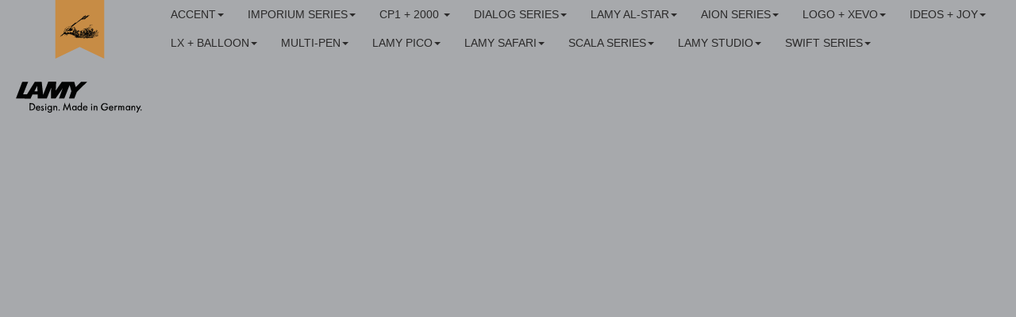

--- FILE ---
content_type: text/html
request_url: https://www.pensdeluxe.net/pensdeluxe2.0/brands/Lamy/Lamy_Vertical_Nav.html
body_size: 2578
content:
<!doctype html>
<html>
<head>
<meta charset="UTF-8">
<meta http-equiv="X-UA-Compatible" content="IE=edge">
<meta name="viewport" content="width=device-width, initial-scale=1, user-scalable=yes"  >

<title>LAMY Germany</title>


<script type="text/javascript">

<!--
if (screen.width <= 500) {
document.location = "https://www.pensdeluxe.net/brands/Lamy/index_mini.html";
}
</script>
	




<link href="../../../brands/Lamy/css/bootstrap_nav.css" rel="stylesheet" type="text/css">

<script language="javascript">
function scrolltotop() {
scroll(0,0);
}
</script>



<style type="text/css">
	
	
a{
outline: medium none !important;
}

	
	
	
body {
    background-color: #A7A9AC;
    overflow: visible;
    border-top-width: 0;
    border-maintom-width: 0;
}
body,td,th {
	font-size: 14px;
	color: #FFFFFF;
}
.main {	border-top-width: 0;
	border-spacing: 0;
	
}
.main {}


#flashcontent {
      outline:none;
}

object, embed { 
  outline: 0;
}


</style>
<!-- HTML5 shim and Respond.js for IE8 support of HTML5 elements and media queries -->
<!-- WARNING: Respond.js doesn't work if you view the page via file:// -->
<!--[if lt IE 9]>
<script src="https://oss.maxcdn.com/html5shiv/3.7.2/html5shiv.min.js"></script>
<script src="https://oss.maxcdn.com/respond/1.4.2/respond.min.js"></script>
<![endif]-->
</head>

<body style="padding-top: 0px" >
<nav class="navbar navbar-default navbar-fixed-top">
  <div class="container-fluid">
    <div class="navbar-header">
      <button type="button" class="navbar-toggle collapsed" data-toggle="collapse" data-target="#topFixedNavbar1"><span class="sr-only">Toggle navi</span></button>
      <a href="https://www.pensdeluxe.net/pensdeluxe2.0/brands/Lamy/main_slider_new.html" target="main"><img src="../../../brands/Lamy/Lamy_Logo_Nav_new.svg" alt="" width="200" height="160" usemap="#MapMap" border="0"/>
      <map name="MapMap">
        <area shape="rect" coords="46,0,145,109" target="_parent" href="https://www.pensdeluxe.net/Homepage/brands.html">
      </map>
      </a></div>
    <!-- Collect the nav links, forms, and other content for toggling -->
    <div class="collapse navbar-collapse" id="topFixedNavbar1">
		
		
		
		
		
	      
      
		
		
		
		       <ul class="nav navbar-nav">
        <li class="active"></li>
        <li></li>
        <li class="dropdown"><a href="" class="dropdown-toggle" data-toggle="dropdown" role="button" aria-expanded="true">ACCENT<span class="caret"></span></a>
          <ul class="dropdown-menu" role="menu">
            <li><a href="https://www.pensdeluxe.net/pensdeluxe2.0/brands/Lamy/Lamy_pens/accent_multi/karelia_wood/range.html"   target="main">  Karelia Wood</a></li>
            <li><a href="https://www.pensdeluxe.net/pensdeluxe2.0/brands/Lamy/Lamy_pens/accent_multi/rubber/range.html" target="main">  Rubber Metal</a></li>
		  </ul>
        </li>
      </ul>
		
		
		
		
		
      
      
      
        <ul class="nav navbar-nav">
        <li class="active"></li>
        <li></li>
        <li class="dropdown"><a href="#" class="dropdown-toggle" data-toggle="dropdown" role="button" aria-expanded="true">IMPORIUM SERIES<span class="caret"></span></a>
          <ul class="dropdown-menu" role="menu">
          <li><a href="https://www.pensdeluxe.net/pensdeluxe2.0/brands/Lamy/Lamy_pens/imporium/black_GT/range.html"  target="main"> Black Gold </a></li>
            <li><a href="https://www.pensdeluxe.net/pensdeluxe2.0/brands/Lamy/Lamy_pens/imporium/matte_black/range.html"  target="main"> Matte Black </a></li>
            <li><a href="https://www.pensdeluxe.net/pensdeluxe2.0/brands/Lamy/Lamy_pens/imporium/titanium/range.html"  target="main"> Titanium </a></li>
          </ul>
        </li>
      </ul>

      
      
		
      
      
      
      <ul class="nav navbar-nav">
        <li class="active"></li>
        <li></li>
        <li class="dropdown"><a href="#" class="dropdown-toggle" data-toggle="dropdown" role="button" aria-expanded="true"> CP1 + 2000 <span class="caret"></span></a>
          <ul class="dropdown-menu"role="menu">
              <li><a href="https://www.pensdeluxe.net/pensdeluxe2.0/brands/Lamy/Lamy_pens/CP1/matte.black/range.html"  target="main"> CP1 Matte Black </a></li>
            <li><a href="https://www.pensdeluxe.net/pensdeluxe2.0/brands/Lamy/Lamy_pens/2000/2000_Brown/range.html"  target="main"> 2000 Brown </a></li>
            <li><a href="https://www.pensdeluxe.net/pensdeluxe2.0/brands/Lamy/Lamy_pens/2000/brushed_steel/range.html"  target="main">  2000 Brushed Steel</a></li>
            <li><a href="https://www.pensdeluxe.net/pensdeluxe2.0/brands/Lamy/Lamy_pens/2000/lightwood/range.html"   target="main">  2000 Light Wood</a></li>
			<li><a href="https://www.pensdeluxe.net/pensdeluxe2.0/brands/Lamy/Lamy_pens/2000/original/range.html"   target="main">  2000 Classic </a></li>
          </ul>
        </li>
      </ul>
      
      
        
        
        
        
        		
	  <ul class="nav navbar-nav">
        <li class="active"></li>
        <li></li>
        <li class="dropdown"><a href="#" class="dropdown-toggle" data-toggle="dropdown" role="button" aria-expanded="true">DIALOG SERIES<span class="caret"></span></a>
          <ul class="dropdown-menu" role="menu">
            <li><a href="https://www.pensdeluxe.net/pensdeluxe2.0/brands/Lamy/Lamy_pens/dialog/dialog_1/range.html"  target="main"> Dialog 1 </a></li>
            <li><a href="https://www.pensdeluxe.net/pensdeluxe2.0/brands/Lamy/Lamy_pens/dialog/dialog_2/range.html"  target="main"> Dialog 2 </a></li>
            <li><a href="https://www.pensdeluxe.net/pensdeluxe2.0/brands/Lamy/Lamy_pens/dialog/dialog_3/range.html"  target="main"> Dialog 3 </a></li>
		  </ul>
        </li>
      </ul>
		
		
    
 
		
		
		
		
        <ul class="nav navbar-nav">
        <li class="active"></li>
        <li></li>
        <li class="dropdown"><a href="#" class="dropdown-toggle" data-toggle="dropdown" role="button" aria-expanded="true">LAMY AL-STAR<span class="caret"></span></a>
          <ul class="dropdown-menu" role="menu">
            <li><a href="https://www.pensdeluxe.net/pensdeluxe2.0/brands/Lamy/Lamy_pens/AL-Star/Lilac_2023/range.html"  target="main"> 2023 Lilac </a></li>
            <li><a href="https://www.pensdeluxe.net/pensdeluxe2.0/brands/Lamy/Lamy_pens/AL-Star/Petrol_2023/range.html"  target="main"> 2023 Petrol </a></li>
            <li><a href="https://www.pensdeluxe.net/pensdeluxe2.0/brands/Lamy/Lamy_pens/AL-Star/Aquatic_Blue_2024/range.html"  target="main"> 2024 Aquatic </a></li>
            <li><a href="https://www.pensdeluxe.net/pensdeluxe2.0/brands/Lamy/Lamy_pens/AL-Star/Fiery_Red_2024/range.html"  target="main"> 2024 Fiery </a></li>
            <li><a href="https://www.pensdeluxe.net/pensdeluxe2.0/brands/Lamy/Lamy_pens/AL-Star/Aubergine_2025/range.html"  target="main"> 2025 Aubergine </a></li>
            <li><a href="https://www.pensdeluxe.net/pensdeluxe2.0/brands/Lamy/Lamy_pens/AL-Star/Denim_2025/range.html"  target="main"> 2025 Denim </a></li>
            <li><a href="https://www.pensdeluxe.net/pensdeluxe2.0/brands/Lamy/Lamy_pens/AL-Star/Dark_Dusk_2025/range.html"  target="main"> 2025 Dusk </a></li>
            <li><a href="https://www.pensdeluxe.net/pensdeluxe2.0/brands/Lamy/Lamy_pens/AL-Star/Mint_Green_2025/range.html"  target="main"> 2025 Mint </a></li>
            <li><a href="https://www.pensdeluxe.net/pensdeluxe2.0/brands/Lamy/Lamy_pens/AL-Star/Hogwarts_Editions/range.html"  target="main"> Hogwarts Edition </a></li>
            <li><a href="https://www.pensdeluxe.net/pensdeluxe2.0/brands/Lamy/Lamy_pens/safari/alstar_black/range.html"  target="main"> Pure Black </a></li>
            <li><a href="https://www.pensdeluxe.net/pensdeluxe2.0/brands/Lamy/Lamy_pens/AL-Star/EMR_Digital_Stylus/range.html"  target="main"> Digital Stylus</a></li>
            <li><a href="https://www.pensdeluxe.net/pensdeluxe2.0/brands/Lamy/Lamy_pens/safari/alstar_graphite/range.html"  target="main"> Graphite </a></li>
            <li><a href="https://www.pensdeluxe.net/pensdeluxe2.0/brands/Lamy/Lamy_pens/safari/alstar_ocean/range.html"  target="main"> Ocean Blue </a></li>
            <li><a href="https://www.pensdeluxe.net/pensdeluxe2.0/brands/Lamy/Lamy_pens/safari/alstar_grape/range.html"  target="main"> Purple Shiraz </a></li>
          </ul>
        </li>
      </ul>
     
    
        

    
     
     
     
     
         <ul class="nav navbar-nav">
        <li class="active"></li>
        <li></li>
        <li class="dropdown"><a href="#" class="dropdown-toggle" data-toggle="dropdown" role="button" aria-expanded="true">AION SERIES<span class="caret"></span></a>
          <ul class="dropdown-menu" role="menu">
	      <li><a href="https://www.pensdeluxe.net/pensdeluxe2.0/brands/Lamy/Lamy_pens/Aion/Brilliant_Red/range.html"  target="main"> Brilliant Red </a></li>
          <li><a href="https://www.pensdeluxe.net/pensdeluxe2.0/brands/Lamy/Lamy_pens/Aion/Black/range.html"  target="main"> Classic Black </a></li>
		  <li><a href="https://www.pensdeluxe.net/pensdeluxe2.0/brands/Lamy/Lamy_pens/Aion/Dark_Blue/range.html"  target="main"> Dark Blue </a></li>
          <li><a href="https://www.pensdeluxe.net/pensdeluxe2.0/brands/Lamy/Lamy_pens/Aion/Darkgreen_Edition/range.html"  target="main"> Dark Green </a></li>
          <li><a href="https://www.pensdeluxe.net/pensdeluxe2.0/brands/Lamy/Lamy_pens/Aion/Olive_Silver/range.html"  target="main"> Olive Silver </a></li>
		  </ul>
        </li>
      </ul>
     
      
      
      
      
      
      
            <ul class="nav navbar-nav">
        <li class="active"></li>
        <li></li>
        <li class="dropdown"><a href="#" class="dropdown-toggle" data-toggle="dropdown" role="button" aria-expanded="true">LOGO + XEVO<span class="caret"></span></a>
          <ul class="dropdown-menu" role="menu">
            <li><a href="https://www.pensdeluxe.net/pensdeluxe2.0/brands/Lamy/Lamy_pens/logo/brushed_steel/range.html"  target="main"> Logo Brushed </a></li>
            <li><a href="https://www.pensdeluxe.net/pensdeluxe2.0/brands/Lamy/Lamy_pens/logo/steel.black/range.html"  target="main"> Logo Steel </a></li>
            <li><a href="https://www.pensdeluxe.net/pensdeluxe2.0/brands/Lamy/Lamy_pens/Logo_M+/2025_Colours/range.html"  target="main">  Logo Lx 2025 </a></li>
            <li><a href="https://www.pensdeluxe.net/pensdeluxe2.0/brands/Lamy/Lamy_pens/Logo_M+/Black/range.html"  target="main">  Logo M+ Classic </a></li>
            <li><a href="https://www.pensdeluxe.net/pensdeluxe2.0/brands/Lamy/Lamy_pens/Xevo/classic_design/range.html"  target="main"> Xevo Twist </a></li>
          </ul>
        </li>
      </ul>
	
	
	
	
	
	
	
	    <ul class="nav navbar-nav">
        <li class="active"></li>
        <li></li>
        <li class="dropdown"><a href="#" class="dropdown-toggle" data-toggle="dropdown" role="button" aria-expanded="true">IDEOS + JOY<span class="caret"></span></a>
          <ul class="dropdown-menu" role="menu">
             <li><a href="https://www.pensdeluxe.net/pensdeluxe2.0/brands/Lamy/Lamy_pens/Ideos/Palladium/range.html"  target="main"> Ideos Palladium</a></li>
             <li><a href="https://www.pensdeluxe.net/pensdeluxe2.0/brands/Lamy/Lamy_pens/safari/joy/aluminium/range.html"  target="main"> Joy Calligraphic</a></li>
             <li><a href="https://www.pensdeluxe.net/pensdeluxe2.0/brands/Lamy/Lamy_pens/safari/joy/plastic/range.html"  target="main"> Joy Classic Set</a></li>
           </ul>
        </li>
      </ul>
	
      
		
    
   
      
      
        
        <ul class="nav navbar-nav">
        <li class="active"></li>
        <li></li>
        <li class="dropdown"><a href="#" class="dropdown-toggle" data-toggle="dropdown" role="button" aria-expanded="true">LX + BALLOON<span class="caret"></span></a>
          <ul class="dropdown-menu" role="menu">
            <li><a href="https://www.pensdeluxe.net/pensdeluxe2.0/brands/Lamy/Lamy_pens/balloon/green/range.html" target="main">  Balloon</a></li>
            <li><a href="https://www.pensdeluxe.net/pensdeluxe2.0/brands/Lamy/Lamy_pens/Lamy_Lx/Lx_Gold/range.html"  target="main"> Gold </a></li>
			<li><a href="https://www.pensdeluxe.net/pensdeluxe2.0/brands/Lamy/Lamy_pens/Lamy_Lx/Lx_Marron/range.html"  target="main"> Marron </a></li>
            <li><a href="https://www.pensdeluxe.net/pensdeluxe2.0/brands/Lamy/Lamy_pens/Lamy_Lx/Lx_Palladium/range.html"  target="main"> Palladium </a></li>
            <li><a href="https://www.pensdeluxe.net/pensdeluxe2.0/brands/Lamy/Lamy_pens/Lamy_Lx/Lx_Rose_Gold/range.html"  target="main"> Rose Gold </a></li>
            <li><a href="https://www.pensdeluxe.net/pensdeluxe2.0/brands/Lamy/Lamy_pens/Lamy_Lx/Lx_Ruthenium/range.html"  target="main"> Ruthenium </a></li>
            </ul>
        </li>
      </ul>
	
	
      
      
      
      
      
        <ul class="nav navbar-nav">
        <li class="active"></li>
        <li></li>
        <li class="dropdown"><a href="#" class="dropdown-toggle" data-toggle="dropdown" role="button" aria-expanded="true">MULTI-PEN<span class="caret"></span></a>
          <ul class="dropdown-menu" role="menu">
            <li><a href="https://www.pensdeluxe.net/pensdeluxe2.0/brands/Lamy/Lamy_pens/Multi-Pen/Black/range.html"  target="main"> Matte Black </a></li>
            <li><a href="https://www.pensdeluxe.net/pensdeluxe2.0/brands/Lamy/Lamy_pens/Multi-Pen/Steel/range.html"  target="main"> Stainless Steel </a></li>
            <li><a href="https://www.pensdeluxe.net/pensdeluxe2.0/brands/Lamy/Lamy_pens/screen/white/range.html"  target="main"> Screen Stylus </a></li>
          </ul>
        </li>
      </ul>
                      
          
                       
                                
                       
      
   
         <ul class="nav navbar-nav">
        <li class="active"></li>
        <li></li>
        <li class="dropdown"><a href="#" class="dropdown-toggle" data-toggle="dropdown" role="button" aria-expanded="true">LAMY PICO<span class="caret"></span></a>
          <ul class="dropdown-menu" role="menu">
           <li><a href="https://www.pensdeluxe.net/pensdeluxe2.0/brands/Lamy/Lamy_pens/pico/Imperial_Blue/range.html"  target="main"> Imperial Blue </a></li>
           <li><a href="https://www.pensdeluxe.net/pensdeluxe2.0/brands/Lamy/Lamy_pens/pico/black/range.html"  target="main"> Matte Black </a></li>
           <li><a href="https://www.pensdeluxe.net/pensdeluxe2.0/brands/Lamy/Lamy_pens/pico/Shiny_Chrome/range.html"  target="main"> Shiny Chrome </a></li>
           <li><a href="https://www.pensdeluxe.net/pensdeluxe2.0/brands/Lamy/Lamy_pens/pico/shiny.white/range.html"  target="main"> Shiny White </a></li>
           </ul>
        </li>
      </ul>
      
     
		
      
      
      
      
          <ul class="nav navbar-nav">
        <li class="active"></li>
        <li></li>
        <li class="dropdown"><a href="#" class="dropdown-toggle" data-toggle="dropdown" role="button" aria-expanded="true">LAMY SAFARI<span class="caret"></span></a>
          <ul class="dropdown-menu" role="menu">
            <li><a href="https://www.pensdeluxe.net/pensdeluxe2.0/brands/Lamy/Lamy_pens/safari/Blackberry_2024/range.html"  target="main">  2024 Blackberry </a></li>
            <li><a href="https://www.pensdeluxe.net/pensdeluxe2.0/brands/Lamy/Lamy_pens/safari/Pink_Cliff_2024/range.html"  target="main">  2024 Pink Cliff </a></li>
            <li><a href="https://www.pensdeluxe.net/pensdeluxe2.0/brands/Lamy/Lamy_pens/safari/HarryPotter_2025/range.html"  target="main">  2025 Harry Potter </a></li>
            <li><a href="https://www.pensdeluxe.net/pensdeluxe2.0/brands/Lamy/Lamy_pens/safari/Scarlet_2025/range.html"  target="main">  2025 Scarlet </a></li>
            <li><a href="https://www.pensdeluxe.net/pensdeluxe2.0/brands/Lamy/Lamy_pens/safari/apple_green/range.html"  target="main"> Apple Green </a></li>
            <li><a href="https://www.pensdeluxe.net/pensdeluxe2.0/brands/Lamy/Lamy_pens/safari/blue/range.html"  target="main"> Blue </a></li>
			<li><a href="https://www.pensdeluxe.net/pensdeluxe2.0/brands/Lamy/Lamy_pens/safari/vista_clear/range.html"  target="main"> Clear Vista </a></li>
            <li><a href="https://www.pensdeluxe.net/pensdeluxe2.0/brands/Lamy/Lamy_pens/safari/charcoal/range.html"  target="main">  Charcoal </a></li>
            <li><a href="https://www.pensdeluxe.net/pensdeluxe2.0/brands/Lamy/Lamy_pens/safari/pink/range.html"  target="main"> Pink </a></li>
            <li><a href="https://www.pensdeluxe.net/pensdeluxe2.0/brands/Lamy/Lamy_pens/safari/red/range.html"  target="main">  Red </a></li>
            <li><a href="https://www.pensdeluxe.net/pensdeluxe2.0/brands/Lamy/Lamy_pens/safari/shiny_black/range.html"  target="main">  Shiny Black </a></li>
            <li><a href="https://www.pensdeluxe.net/pensdeluxe2.0/brands/Lamy/Lamy_pens/safari/shiny_white/range.html"  target="main"> Shiny White </a></li>
            <li><a href="https://www.pensdeluxe.net/pensdeluxe2.0/brands/Lamy/Lamy_pens/safari/yellow/range.html"  target="main"> Yellow </a></li>
		  </ul>
        </li>
      </ul>
     
	
	
	
                                      
                
                
                
                 
        <ul class="nav navbar-nav">
        <li class="active"></li>
        <li></li>
        <li class="dropdown"><a href="#" class="dropdown-toggle" data-toggle="dropdown" role="button" aria-expanded="true">SCALA SERIES<span class="caret"></span></a>
          <ul class="dropdown-menu" role="menu">
          <li><a href="https://www.pensdeluxe.net/pensdeluxe2.0/brands/Lamy/Lamy_pens/scala/brushed_steel/range.html"  target="main"> Brushed Steel </a></li>
          	<li><a href="https://www.pensdeluxe.net/pensdeluxe2.0/brands/Lamy/Lamy_pens/scala/blue_black/range.html"  target="main"> Blue Black </a></li>
			<li><a href="https://www.pensdeluxe.net/pensdeluxe2.0/brands/Lamy/Lamy_pens/scala/Dark_Violet/range.html"  target="main"> Dark Violet </a></li>
            <li><a href="https://www.pensdeluxe.net/pensdeluxe2.0/brands/Lamy/Lamy_pens/scala/black_steel/range.html"  target="main"> Matte Black </a></li>
            <li><a href="https://www.pensdeluxe.net/pensdeluxe2.0/brands/Lamy/Lamy_pens/scala/glacier/range.html"  target="main"> Glacier </a></li>
			<li><a href="https://www.pensdeluxe.net/pensdeluxe2.0/brands/Lamy/Lamy_pens/scala/Rose_2018/range.html"  target="main"> Rose Edition </a></li>
            <li><a href="https://www.pensdeluxe.net/pensdeluxe2.0/brands/Lamy/Lamy_pens/scala/titanium/range.html"  target="main"> Titanium </a></li>
          </ul>
        </li>
      </ul>
	
	

      
                
                 
      
      
      
      <ul class="nav navbar-nav">
        <li class="active"></li>
        <li></li>
        <li class="dropdown"><a href="#" class="dropdown-toggle" data-toggle="dropdown" role="button" aria-expanded="true">LAMY STUDIO<span class="caret"></span></a>
          <ul class="dropdown-menu" role="menu">
			<li><a href="https://www.pensdeluxe.net/pensdeluxe2.0/brands/Lamy/Lamy_pens/studio/black/range.html"  target="main"> Black </a></li>
            <li><a href="https://www.pensdeluxe.net/pensdeluxe2.0/brands/Lamy/Lamy_pens/studio/brushed_steel/range.html"  target="main"> Brushed Steel </a></li>
            <li><a href="https://www.pensdeluxe.net/pensdeluxe2.0/brands/Lamy/Lamy_pens/studio/Dark_Brown/range.html"  target="main"> Dark Brown </a></li>
            <li><a href="https://www.pensdeluxe.net/pensdeluxe2.0/brands/Lamy/Lamy_pens/studio/imperial_blue/range.html"  target="main"> Imperial Blue </a></li>
			<li><a href="https://www.pensdeluxe.net/pensdeluxe2.0/brands/Lamy/Lamy_pens/studio/Lx_All-Black/range.html"  target="main"> Lx All Black </a></li>
			<li><a href="https://www.pensdeluxe.net/pensdeluxe2.0/brands/Lamy/Lamy_pens/studio/palladium/range.html"  target="main"> Palladium </a></li>
            <li><a href="https://www.pensdeluxe.net/pensdeluxe2.0/brands/Lamy/Lamy_pens/studio/Piano_Black/range.html"  target="main"> Piano Black </a></li>
            <li><a href="https://www.pensdeluxe.net/pensdeluxe2.0/brands/Lamy/Lamy_pens/studio/Platinum_Grey/range.html"  target="main"> Platinum Grey </a></li>
          </ul>
        </li>
      </ul>
      
         
  
                     
                             
 

 
 
          <ul class="nav navbar-nav">
        <li class="active"></li>
        <li></li>
        <li class="dropdown"><a href="#" class="dropdown-toggle" data-toggle="dropdown" role="button" aria-expanded="true">SWIFT SERIES<span class="caret"></span></a>
          <ul class="dropdown-menu" role="menu">
          <li><a href="https://www.pensdeluxe.net/pensdeluxe2.0/brands/Lamy/Lamy_pens/swift/anthracite/range.html"  target="main"> Anthracite </a></li>
          <li><a href="https://www.pensdeluxe.net/pensdeluxe2.0/brands/Lamy/Lamy_pens/swift/black/range.html"  target="main"> Matte Black </a></li>
          <li><a href="https://www.pensdeluxe.net/pensdeluxe2.0/brands/Lamy/Lamy_pens/swift/Imperial_Blue/range.html"  target="main"> Imperial Blue </a></li>
          <li><a href="https://www.pensdeluxe.net/pensdeluxe2.0/brands/Lamy/Lamy_pens/swift/palladium/range.html"  target="main"> Palladium </a></li>
          </ul>
        </li>
      </ul>
      
    
 
      
	
  
       
      
   
    </div>
    <!-- /.navbar-collapse -->
  </div>
  <!-- /.container-fluid -->
</nav>
<script src="../../../brands/Lamy/js/jquery-1.11.2.min.js" type="text/javascript"></script><br>
<br>
<br>
<br>
<br>
<script src="../../../brands/Lamy/js/bootstrap.js" type="text/javascript"></script>
</body>
</html>


--- FILE ---
content_type: image/svg+xml
request_url: https://www.pensdeluxe.net/brands/Lamy/Lamy_Logo_Nav_new.svg
body_size: 14143
content:
<?xml version="1.0" encoding="utf-8"?>
<!-- Generator: Adobe Illustrator 24.1.0, SVG Export Plug-In . SVG Version: 6.00 Build 0)  -->
<svg version="1.1" id="Layer_1" xmlns="http://www.w3.org/2000/svg" xmlns:xlink="http://www.w3.org/1999/xlink" x="0px" y="0px"
	 viewBox="0 0 125.8 123.7" style="enable-background:new 0 0 125.8 123.7;" xml:space="preserve">
<style type="text/css">
	.st0{fill:#C78C45;}
	.st1{fill:#040505;}
	.st2{fill-rule:evenodd;clip-rule:evenodd;fill:#020303;}
	.st3{fill:#020303;}
</style>
<polyline class="st0" points="87.1,57.2 63.2,45.9 39.5,57.2 39.5,-0.2 87.1,-0.2 87.1,57.2 "/>
<g>
	<path class="st1" d="M51,26.7c0,0.1-0.2,0.1-0.2,0.3c0,0.1-0.3,0-0.3,0.1c-0.1,0.1-0.3,0-0.3,0.2c-0.1,0-0.1,0.2-0.2,0.2
		c0,0.1-0.2,0.2-0.3,0.1s-0.1-0.1,0-0.2c0.2-0.1,0.4-0.2,0.5-0.4l0.1-0.1V27c0.1-0.1,0.3-0.1,0.4-0.2C50.7,26.7,50.9,26.7,51,26.7"
		/>
	<path class="st1" d="M49.2,27.9L49.2,27.9V28l-0.1,0.1c0.1,0.1,0,0.2,0.2,0.2h0.1h0.1c0,0.1-0.1,0.1-0.1,0.2l0,0
		c0,0.1-0.1,0.1-0.2,0.2c-0.1,0-0.1-0.2-0.2-0.1c-0.2,0-0.3,0.2-0.4,0.4v0.1h-0.1l0,0L48.4,29v-0.1v-0.1c0.1,0,0.1,0,0.1-0.1v-0.1
		h0.1c0-0.1,0.1-0.2,0.2-0.3c0-0.1,0.2-0.1,0.1-0.3H49v-0.1l0,0.1c0-0.1,0.1-0.1,0.1-0.2C49.2,27.8,49.2,27.9,49.2,27.9"/>
	<path class="st1" d="M48.8,29.5c0.1,0.2-0.1,0.3-0.2,0.4c0-0.1-0.1,0-0.2,0c0,0.1-0.2,0-0.3,0v-0.1c0-0.1,0.1-0.2,0.2-0.2
		C48.4,29.4,48.6,29.5,48.8,29.5"/>
	<path class="st1" d="M80.6,30.2c0,0.1,0.1,0.3-0.1,0.3v0.1c-0.1,0-0.2,0-0.2,0.1c-0.1,0-0.1,0.1-0.2,0.1l0,0c-0.1,0-0.1,0-0.1,0.1
		s-0.1,0.1-0.1,0.2c-0.1,0.1-0.3,0.1-0.2,0.3l0,0v0.1h-0.1v0.1c-0.1,0.1-0.2,0.3-0.3,0.4c-0.1,0.1-0.2,0.1-0.2,0.3
		c-0.1,0,0,0.1-0.1,0.1v0.1c-0.1,0.1-0.2,0.1-0.2,0.2c-0.1,0-0.1,0.1-0.1,0.2L78.6,33c-0.1,0.1-0.1,0.2-0.2,0.3
		c-0.1,0.2-0.3,0.3-0.4,0.6h-0.1l0,0c-0.1,0.1-0.2,0.2-0.2,0.4c-0.1,0.1-0.2,0.3-0.3,0.3c0,0.1-0.1,0.1-0.1,0.2
		c-0.1,0.1-0.1,0.1-0.2,0.2c0,0.1-0.2,0.2-0.1,0.3c-0.1,0.1-0.2,0.2-0.2,0.3c-0.1,0-0.1,0.1-0.2,0c-0.1-0.3,0.2-0.2,0.2-0.4
		c0-0.1,0.1-0.1,0.1-0.2c0.1-0.1,0.2-0.2,0.3-0.4c0.1,0,0.1,0,0.1-0.1c0.1-0.2,0.2-0.3,0.4-0.5c0-0.2,0.2-0.2,0.2-0.4
		c0.2-0.1,0.2-0.4,0.5-0.6c0.1-0.1,0-0.3,0.2-0.3c0-0.2,0.1-0.2,0.2-0.3c0.2,0,0.1-0.2,0.2-0.3c0,0,0.1,0,0.1-0.1h0.1
		c0.1-0.1,0.2-0.2,0.2-0.4v-0.1c0.1,0,0.1-0.3,0.3-0.3c0.2-0.3,0.4-0.5,0.6-0.7C80.4,30.5,80.4,30.3,80.6,30.2L80.6,30.2
		C80.6,30.3,80.6,30.2,80.6,30.2"/>
	<path class="st1" d="M81.1,30.9c0,0.1-0.1,0.3-0.2,0.4s-0.2,0.2-0.2,0.3c-0.3,0-0.4,0.2-0.6,0.4c0,0.2-0.3,0.2-0.3,0.4
		c-0.1,0.1-0.3,0.1-0.3,0.3c-0.1,0.1-0.2,0.1-0.2,0.3c0,0.1-0.2,0.1-0.2,0.2H79v0.1c-0.1,0.1-0.2,0.2-0.3,0.3c0,0.1-0.1,0.1-0.1,0.2
		c-0.1,0.2-0.2,0.3-0.3,0.5c-0.1,0.2-0.2,0.3-0.3,0.4v0c-0.2,0.2-0.3,0.4-0.5,0.6c-0.1,0.2-0.1,0.4-0.3,0.4c-0.1,0,0-0.1,0-0.2
		c0-0.1,0.1-0.1,0.1-0.2c0.3-0.2,0.4-0.6,0.7-0.8c-0.1-0.2,0.1-0.1,0.1-0.2c0.1-0.1,0.1-0.3,0.3-0.3c0.1-0.1,0.1-0.2,0.2-0.3
		c0.1-0.2,0.3-0.3,0.4-0.6c0.2,0,0.1-0.3,0.3-0.3c0,0,0.1,0,0.1-0.1c0.1,0,0.1-0.1,0.1-0.2c0.3-0.1,0.3-0.4,0.5-0.5
		c0-0.1,0.1-0.2,0.2-0.3c0.2-0.1,0.3-0.2,0.4-0.3c0.2,0,0.1-0.3,0.4-0.3l0,0C81,31,81,30.9,81.1,30.9"/>
	<path class="st1" d="M81.7,31.4c0.1,0.2-0.1,0.1-0.1,0.3c-0.1,0.1-0.1,0.3-0.3,0.3c-0.1,0,0-0.2-0.1-0.2l0,0
		C81.1,31.9,81,31.9,81,32c-0.2,0.1-0.3,0.3-0.4,0.3c-0.1,0.2-0.3,0.1-0.3,0.3h-0.1c-0.1,0.1-0.2,0.2-0.2,0.3
		c-0.1,0-0.1,0.1-0.2,0.1v0.1c-0.1,0-0.2,0.1-0.3,0.3c-0.2,0.1-0.2,0.3-0.4,0.4c0,0.1-0.1,0.2-0.2,0.3c-0.1,0.2-0.3,0.2-0.3,0.4
		c-0.1,0.1-0.1,0.2-0.2,0.3c-0.1,0-0.1,0.1-0.2,0.1v-0.1v-0.1c0.1,0,0.1-0.2,0.2-0.2c0.1-0.1,0.2-0.2,0.3-0.4h0.1V34h0.1v-0.1
		c0.1,0,0.1,0,0.1-0.1v-0.1c0.1-0.1,0.2-0.2,0.3-0.3c0.1,0,0.1-0.1,0.2-0.2c0.2-0.2,0.4-0.5,0.6-0.7c0.1-0.1,0.2-0.3,0.4-0.3l0,0
		c0.1,0,0.1-0.1,0.1-0.1c0.1-0.1,0.1-0.1,0.1-0.2c0.2,0,0.2-0.2,0.3-0.2c0.1-0.2,0.4-0.2,0.5-0.3L81.7,31.4"/>
	<path class="st1" d="M81.3,32.9c-0.1,0.2-0.4,0-0.5,0.2c-0.1,0-0.2,0.1-0.3,0.2c0,0.2-0.3,0.1-0.3,0.3c-0.2,0.1-0.3,0.3-0.6,0.4
		l-0.1,0.1c-0.2,0-0.1,0.3-0.3,0.2c0,0.1-0.1,0.1-0.1,0.2c-0.1,0-0.1,0.2-0.2,0.1c-0.2,0.1-0.2,0.5-0.5,0.6l-0.1-0.1l0.1-0.1
		c0-0.1,0.1-0.1,0.1-0.2h0.1c0.1-0.2,0.2-0.2,0.3-0.4H79v-0.1c0.1,0,0.2-0.2,0.3-0.2V34h0.1v0h0.1v-0.1h0.1v-0.1
		c0.1,0,0.2-0.1,0.3-0.2c0.1-0.1,0.3-0.2,0.4-0.3v-0.1c0.1-0.1,0.3-0.1,0.4-0.2h0.1l0,0c0.1,0,0.2-0.1,0.3-0.1
		C81.3,32.8,81.4,32.8,81.3,32.9"/>
	<path class="st1" d="M81.3,33.7L81.3,33.7L81.3,33.7L81.3,33.7c0,0.1-0.1,0.2-0.2,0.3c-0.1,0.1-0.2,0-0.2,0.1
		c-0.1,0-0.1,0.1-0.2,0.1c-0.2,0-0.5,0-0.6,0.2c-0.1,0-0.2,0.2-0.3,0.2c0,0.1-0.3,0.2-0.2,0.4c0.1-0.3,0.5-0.1,0.6-0.3
		c0.2,0,0.2-0.2,0.4-0.2c0,0,0.1,0,0.1-0.1c0.2,0,0.4-0.1,0.6-0.1c0,0.2-0.2,0.1-0.2,0.3L81,34.7v0.1l0,0v0.1h-0.1V35
		c-0.1,0-0.2,0.1-0.3,0.1c-0.2,0-0.3,0.1-0.5,0.1c0-0.2,0.3-0.1,0.4-0.3c0.1,0,0.1-0.1,0.1-0.1h-0.2v0.1c-0.3,0-0.4,0.2-0.6,0.3l0,0
		c-0.1,0-0.2,0.1-0.3,0.1c-0.1,0.1-0.2,0-0.2,0.1c-0.2,0-0.4,0.1-0.5,0.2c-0.2,0-0.3,0.1-0.4,0.1v0.1c-0.2,0-0.3,0.1-0.4,0.1
		S77.8,36,77.8,36c-0.1,0.1-0.3,0.1-0.4,0.2c-0.1,0-0.2,0-0.2,0.1c-0.2,0-0.3,0.2-0.5,0.2c-0.1,0.2-0.3,0.1-0.4,0.2
		c-0.1,0-0.1,0.1-0.2,0.1c0,0.1-0.2,0-0.1,0.1c-0.2,0-0.4,0.1-0.6,0.2c-0.1,0-0.2,0.1-0.3,0.1H74c-0.1-0.1-0.2-0.1-0.1-0.2
		c0.6,0,1.3,0.1,1.6-0.2c0.3,0,0.4-0.3,0.7-0.3c0.1-0.1,0.3-0.1,0.4-0.2v-0.1h0.1v-0.1c0.2,0,0.4-0.1,0.6-0.2h0.2l0,0
		c0.2-0.1,0.3-0.1,0.5-0.2c0.1,0,0.2-0.1,0.2-0.1c0.1-0.1,0.4,0,0.4-0.2c0.3-0.1,0.6-0.2,0.7-0.4c-0.1-0.2,0.1-0.2,0.2-0.3
		c0.2-0.2,0.4-0.3,0.6-0.5c0.2-0.1,0.4-0.2,0.6-0.2c0.1-0.2,0.3-0.1,0.4-0.2C81.1,33.8,81.2,33.8,81.3,33.7L81.3,33.7"/>
	<path class="st1" d="M80.1,29.4c-0.1,0.1-0.1,0.2-0.2,0.2v0.1c-0.1,0.2-0.2,0.4-0.4,0.5c0,0.1-0.1,0.1-0.1,0.1
		c-0.1,0.1-0.1,0.3-0.2,0.4v0.1h-0.1c-0.1,0.2-0.2,0.3-0.3,0.5l-0.1,0.1v0.1l-0.1,0.1c-0.1,0.1-0.1,0.3-0.2,0.4
		c0,0.1-0.1,0.1-0.1,0.1c0,0.1-0.1,0.2-0.1,0.3c-0.1,0.1-0.1,0.2-0.2,0.3s-0.2,0.3-0.3,0.4c-0.1,0.1-0.1,0.2-0.1,0.3
		c-0.1,0-0.1,0.2-0.2,0.3s-0.2,0.3-0.3,0.4v0.1c-0.2,0,0,0.3-0.2,0.2c-0.1,0.2-0.2,0.3-0.3,0.5L76.5,35c0.1,0.2-0.1,0.2-0.1,0.3
		c0,0,0,0.1-0.1,0.1V35c0,0.1-0.1,0-0.1,0.1v0.1l0,0v-0.1V35c0-0.1,0-0.2,0.1-0.2c0-0.2,0.3-0.2,0.2-0.4c0.1-0.1,0.2-0.1,0.2-0.2
		v-0.1V34l0,0l0.1-0.1v-0.1c0.1-0.1,0.2-0.2,0.3-0.3v-0.1c0.1,0,0.1-0.1,0.2-0.2c-0.1-0.2,0.1-0.2,0.1-0.3c0.1-0.1,0.1-0.3,0.2-0.3
		v-0.1c0.1-0.1,0.1-0.3,0.2-0.4c-0.1-0.2,0.1-0.2,0.2-0.3c0-0.1,0.1-0.1,0.1-0.2c0.1-0.1,0.1-0.2,0.2-0.3c0-0.1,0.1-0.2,0.1-0.2V31
		c0.1-0.1,0.2-0.3,0.3-0.4h0.1v-0.1h0.1v-0.1c0-0.1,0.1-0.1,0.2-0.2v-0.1h0.1c0.1-0.2,0.2-0.2,0.2-0.4c0.1,0,0-0.2,0.2-0.1
		c0-0.1,0-0.2,0.1-0.3c0.1,0,0-0.2,0.2-0.1V29c-0.2-0.1-0.2,0.2-0.4,0.2c0,0.1-0.1,0.1-0.1,0.2h-0.1c0.1,0.2-0.2,0.1-0.1,0.3
		c-0.1,0.1-0.2,0.2-0.3,0.3c-0.1,0.2-0.2,0.3-0.4,0.3v0.4l0,0v0.1v0.1c0,0.2-0.2,0.2-0.2,0.4c-0.2,0,0,0.4-0.2,0.4
		c0,0.1-0.1,0.2-0.1,0.2c0-0.1-0.1,0-0.1-0.1H78v-0.1v-0.1c-0.1-0.1,0.1-0.1,0.1-0.2s0-0.2,0.1-0.1v-0.1l0.1-0.1
		c0-0.1,0.1-0.2,0.1-0.3c0.1,0,0.1-0.2,0-0.3c-0.1,0,0,0.1-0.1,0.1c0.1,0.1-0.1,0.2-0.1,0.3c0,0,0,0.1-0.1,0.1
		c0,0.1-0.1,0.2-0.2,0.3c0,0.1,0,0.2-0.1,0.3v0.1l0,0v0.2c-0.1,0.1-0.1,0-0.2-0.1h0.1v-0.1v-0.1c0-0.1,0-0.2,0.1-0.2v-0.1
		c0.1-0.1,0.1-0.2,0.1-0.3l0,0v-0.2c-0.1,0-0.1-0.1-0.1-0.1c-0.1,0-0.2,0-0.2,0.1c-0.1-0.1-0.1-0.1-0.2-0.2H77v0.1
		c-0.1,0-0.1,0.1-0.2,0.1c0,0.1,0,0.2,0,0.2l0,0v0.1l-0.1,0.1c0,0.1,0.1,0.1,0.1,0.2h0.1v0.1c-0.1,0,0,0.3-0.1,0.4l0,0V32h-0.1v0.1
		v0.1v0.2c-0.1,0-0.1,0-0.1-0.1c-0.2-0.1-0.1-0.5-0.1-0.7l0,0c0-0.1,0-0.2,0-0.2l0,0v-0.1l0,0c0-0.1,0-0.2,0-0.2l0,0V31v-0.1v-0.4
		l0,0c0.1-0.3-0.1-0.3-0.1-0.5c0-0.1,0-0.2,0.1-0.2v-0.1c-0.1-0.3-0.1-0.5-0.1-0.8l0,0c-0.1-0.2,0-0.5-0.1-0.6
		c-0.1-0.2-0.1-0.4-0.2-0.6c-0.1,0-0.1-0.1-0.1-0.1c-0.2-0.1-0.2,0.1-0.3,0.2c-0.1,0.2-0.4,0.1-0.6,0.1V28c-0.1,0.1,0,0.2-0.1,0.2
		l0-0.1c-0.3,0-0.4,0.1-0.8,0.1v0.1h-0.1v0.1c-0.1,0.1-0.2,0.1-0.3,0l0,0c-0.1,0-0.1,0-0.2,0l0,0h-0.1l-0.1-0.1c-0.1,0-0.1,0-0.2,0
		l0,0h-0.1L73,28.2h-0.1h-0.1H73v-0.1c-0.4-0.1-0.5,0.2-0.9,0.1l0,0H72l-0.1-0.1c-0.2,0-0.3-0.1-0.5-0.1l0,0c-0.2,0-0.5,0.1-0.7,0
		c0-0.1,0-0.1,0.1-0.1c0.2-0.2,0.5-0.3,0.8-0.3l0,0c0.3,0,0.6-0.2,0.9-0.2l0,0c0.1,0,0.2,0,0.2,0l0,0h0.5l0,0h0.1v-0.1h-0.1
		l-0.1-0.1h-0.4l0,0h-0.3c-0.2,0-0.1-0.4-0.2-0.5v-0.1c0.1-0.1,0.3-0.2,0.5-0.1l0,0H73h0.1h0.4l0,0h0.7l0,0h0.6v-0.1h0.1l-0.1-0.1
		H74l0,0h-0.4l0,0c-0.1,0-0.2,0-0.3-0.1l0,0h-0.2l0,0c-0.1,0-0.1,0-0.2,0l0,0c-0.1,0-0.2,0-0.2,0v-0.1h-0.1c0,0.1-0.1,0.1-0.2,0.2
		c-0.1,0-0.1,0.1-0.2,0.1c-0.2,0-0.1-0.3-0.1-0.4l0,0v-0.1h0.1c-0.1-0.2,0.2-0.1,0.1-0.3c0.1-0.1,0.2-0.1,0.4-0.2l0,0
		c0.3,0,0.4-0.2,0.8-0.2c0.1-0.2,0.4-0.1,0.5-0.3c0-0.3-0.2,0-0.4-0.1c-0.1-0.1-0.2-0.1-0.1-0.3c0.2-0.2,0.7-0.1,1-0.1l0,0
		c0.2,0,0.4,0,0.5,0.1h0c0.1,0.1,0.2,0.1,0.3,0.2h0.1c0.1,0,0.1,0.1,0.3,0.1v-0.2h-0.1l0,0c-0.1,0-0.2,0-0.2-0.1
		c-0.1,0-0.2-0.1-0.3-0.2H75l0,0h-0.1c0,0-0.1,0-0.1-0.1h-0.2l0,0h-0.4l0,0h-0.1H74c-0.3,0-0.5,0-0.7,0.1c0,0.1,0,0.1-0.1,0.2
		c0,0.1,0,0.2,0.1,0.3c0,0.1,0,0.2,0,0.2c-0.1,0-0.1,0.1-0.3,0.1v0.1c-0.2,0.1-0.4,0.1-0.6,0.2c-0.1,0.1-0.2,0.2-0.2,0.3
		c-0.2,0,0,0.4-0.2,0.4c0,0.1-0.1,0.1-0.1,0.2c0.1,0.3-0.2,0.2-0.1,0.4h0.1c-0.1-0.2,0.1-0.1,0.2-0.1c0.2,0,0.1,0.3,0.1,0.5l0,0
		c0.1,0.2-0.3,0-0.3,0.2h-0.1l-0.1-0.1h-0.1v-0.1h-0.2v0.1c-0.1,0.1-0.2,0.2-0.4,0.2c-0.2,0.1-0.5,0.2-0.6,0.4v-0.1
		c-0.2,0-0.2-0.1-0.3-0.1c-0.3,0-0.5,0.1-0.7,0.1l0,0c-0.2,0-0.3,0.1-0.4,0.1c0,0.1-0.2,0.1-0.2,0.2c-0.1,0.1-0.3,0.1-0.4,0.1l0,0
		c-0.1,0-0.2,0-0.3,0l0,0H68h-0.1c-0.1,0-0.2,0-0.2,0l0,0c-0.1,0-0.2,0-0.2,0l0,0c-0.2,0-0.3,0.1-0.5,0.2c0,0.2-0.2,0.2-0.2,0.4
		c0.2,0,0.2-0.2,0.3-0.2c0.2,0,0.1-0.2,0.3-0.1c0.1-0.1,0.3,0,0.5,0l0,0H68l0.1,0.1c0.1,0,0.2,0,0.2,0c-0.1,0.3,0.1,0.3,0.2,0.5
		c0.1,0,0.1,0.1,0.2,0.1c0.1,0.1,0.1,0.2,0.1,0.3c-0.2,0-0.1,0.2-0.2,0.3c-0.2,0.1-0.3-0.1-0.4-0.1c0-0.1-0.1-0.1-0.2-0.1
		s-0.2,0-0.2,0.1c-0.2,0-0.4-0.1-0.4-0.3c0-0.1,0.1-0.2,0.2-0.2c0.1-0.1,0.2,0,0.3,0.1h0.2c0-0.1,0-0.1-0.1-0.1
		c-0.1-0.1-0.2-0.3-0.4-0.2c0,0.1-0.2,0.2-0.2,0.3c-0.1,0.1-0.3,0.1-0.4,0l0,0h-0.1c0,0-0.1,0-0.1-0.1h-0.1h-0.1
		c-0.1-0.1-0.3-0.1-0.4-0.2c-0.2,0-0.4,0-0.5,0.1v0.1c0.1-0.1,0.4-0.1,0.5,0l0,0h0.1l0.1,0.1h0.1h0.1h0.1h0.1c0.1,0,0.2,0.2,0.3,0.2
		v0.1c0.1,0,0.2,0.1,0.2,0.2c0.3,0.1,0.4,0.5,0.7,0.6c0,0.2-0.1,0.2-0.2,0.3c-0.1,0-0.2,0-0.2-0.1c-0.1,0-0.1-0.2-0.1-0.2
		c-0.2,0-0.2-0.2-0.3-0.2l0,0h-0.1L67,30h-0.1l-0.1-0.1h-0.1v-0.1h-0.1h-0.1h-0.1l-0.1-0.1c-0.1,0-0.1-0.1-0.2-0.2H66v-0.1h-0.1
		c0,0.1-0.1,0.1-0.2,0.1l-0.1-0.1c-0.1,0.1-0.1,0.1-0.2,0.2c0,0.2,0.3,0.1,0.4,0.1c0,0.1,0.1,0.2,0.2,0.2c0.2,0.1,0.3-0.1,0.4,0
		c0.2,0.1,0,0.3,0.1,0.5c0.2,0,0.3,0.1,0.4,0.1c0.1,0.1,0.1,0.1,0.1,0.3c-0.1,0-0.1,0.1-0.2,0.1c0-0.1-0.1,0-0.1-0.1
		c-0.1,0-0.1-0.1-0.2-0.1c-0.1-0.1-0.2-0.1-0.3-0.2c-0.1,0-0.2,0-0.3,0l0,0h-0.1v-0.1c-0.1,0-0.1-0.1-0.1-0.2h-0.1l0,0h-0.1
		l-0.1-0.1h-0.2l0,0h-0.3c-0.2-0.1-0.6-0.1-0.7,0c-0.2,0-0.3,0.1-0.4,0.1c-0.1,0-0.1,0.1-0.1,0.2h0.1v0.1h0.1c0-0.1,0.1,0,0.2-0.1
		c0.1,0,0.3,0.1,0.3,0.3l0,0c0.1,0.1,0,0.2,0,0.3c-0.1,0-0.2,0-0.3,0l0,0c-0.1,0-0.2-0.1-0.3-0.2h-0.1c-0.1,0-0.1-0.1-0.2-0.1
		c-0.2,0-0.4,0.1-0.5-0.1c-0.1,0-0.1,0-0.2,0l0,0h-0.1c-0.1,0.1-0.2-0.1-0.3-0.1h-0.1c-0.1,0-0.2,0-0.2,0l0,0c-0.1,0-0.2,0-0.3,0
		l0,0c-0.2,0.1-0.2-0.1-0.4-0.1l0,0h-0.1c0,0.1-0.1,0.1-0.2,0.1c-0.1,0-0.2,0-0.2,0v-0.1c-0.1,0-0.2-0.1-0.2-0.3
		c-0.1-0.1-0.2-0.2-0.3-0.4c-0.1-0.1-0.2-0.2-0.2-0.3c-0.2,0-0.2-0.2-0.3-0.2c-0.1-0.2-0.2-0.1-0.3-0.3c0-0.2-0.2-0.2-0.2-0.4
		c-0.1,0-0.1-0.1-0.1-0.2h-0.1c0.1-0.2-0.2-0.1-0.1-0.4H59c0-0.1-0.1-0.2-0.1-0.4c-0.1-0.1-0.2-0.2-0.3-0.3v-0.1
		c-0.1,0-0.2-0.2-0.3-0.2c0-0.1-0.1-0.1-0.2-0.2H58h-0.1h-0.1h-0.1h-0.1l-0.1-0.1c-0.2,0-0.4,0-0.6,0.1c-0.2,0.1-0.5,0-0.7,0.1v-0.1
		h-0.4l0,0h-0.2c0,0.1,0,0.2,0,0.3c-0.1,0.1-0.3,0.1-0.5,0.1l0,0H55c-0.1,0-0.1-0.1-0.2-0.1c0.1-0.1,0-0.2,0.2-0.2v-0.1h0.1
		c0-0.1,0.1-0.1,0.2-0.1c0.1-0.2,0.3-0.3,0.4-0.4c0.1-0.2,0.3-0.4,0.6-0.6c0.1,0,0.1-0.1,0.3-0.1c0.1-0.1,0.2-0.2,0.3-0.3
		c0.1-0.1,0.2-0.2,0.3-0.3h0.1c0.1-0.2,0.3-0.2,0.3-0.3c0.1,0,0.1-0.1,0.2-0.2c0.3,0,0.3-0.3,0.5-0.3V24c0.3,0,0.3-0.3,0.5-0.4
		c0.2,0,0.2-0.3,0.4-0.3c0.1-0.1,0.1-0.2,0.3-0.2c0.2-0.1,0.2-0.2,0.4-0.3c0.1-0.1,0.2-0.2,0.3-0.2c0.2-0.1,0.2-0.4,0.5-0.4v-0.1
		c0.2-0.1,0.2-0.3,0.5-0.3c0.1-0.1,0.2-0.2,0.3-0.3c0.1,0,0.2-0.2,0.4-0.3c0.2-0.1,0.3-0.2,0.5-0.3c0.2-0.1,0.4-0.3,0.6-0.4v-0.1
		h0.1c0.1-0.1,0.2-0.2,0.3-0.3c0.2,0,0.2-0.2,0.4-0.2c0.1-0.1,0.2-0.3,0.5-0.4c0.2-0.2,0.3-0.4,0.6-0.4c0-0.1,0.1,0,0.1-0.1
		c0.7-0.2,1.6-0.1,2.3-0.2l0,0c0.5,0,0.9-0.2,1.4-0.2v-0.1c0.2,0,0.1-0.3,0.1-0.5c0.1-0.1,0.1-0.2,0.2-0.2c0-0.1,0.3-0.1,0.4-0.2
		c0-0.3,0.4-0.1,0.4-0.3c0.1-0.2,0.2-0.1,0.4-0.3c0.1,0,0.2-0.1,0.3-0.1v-0.1c0.2,0,0.2-0.2,0.4-0.2c0.1-0.1,0.2-0.2,0.4-0.3v-0.1
		h0.1c0.1-0.2,0.2-0.3,0.4-0.3l0,0h0.1v-0.1c-0.1,0-0.1-0.1-0.2-0.1c0.2-0.1,0.3-0.3,0.5-0.3c0-0.1,0.1-0.1,0.2-0.1
		c0.2,0,0.3-0.2,0.5-0.3c0-0.1,0.1-0.1,0.2-0.2c-0.1,0-0.2,0-0.3,0.1C72.7,15,72.6,15,72.4,15l0,0c-0.4,0-0.5,0.2-0.9,0.1
		c-0.1,0.2-0.5,0.1-0.8,0.2l-0.1-0.1h-0.3c-0.2,0.1-0.3,0.1-0.5,0.2l0,0c-0.1,0-0.2,0-0.3,0l0,0l0,0h-0.1h-0.8l0,0
		c-0.3,0-0.5,0.1-0.7,0.1c0,0.1-0.1,0.1-0.2,0.1s-0.3,0-0.3,0.1c-0.1,0-0.2,0.2-0.3,0.2V16c-0.1,0.1-0.3,0.2-0.4,0.3
		c-0.1,0.2-0.3,0.4-0.5,0.5c-0.1,0,0,0.2-0.1,0.1c-0.1,0.1-0.2,0.3-0.3,0.4c-0.2,0.1-0.3,0.3-0.5,0.3c0,0.1-0.1,0.2-0.1,0.3h-0.1
		c0,0.1-0.2,0.1-0.2,0.2c-0.2,0-0.2,0.2-0.3,0.3c-0.1,0.2-0.2,0.4-0.3,0.5h-0.1v-0.1H64c-0.2,0-0.2,0.2-0.3,0.2
		c0,0.2-0.3,0.1-0.3,0.3c-0.1,0.1-0.2,0.2-0.4,0.2c-0.1,0.1-0.2,0.1-0.3,0.2v0.1c0.1,0,0.1,0.1,0.2,0.1L62.8,20
		c-0.2,0-0.3,0.1-0.5,0.1c-0.2,0.1-0.3,0.3-0.5,0.4c-0.2,0.2-0.3,0.5-0.6,0.6c-0.1,0.1-0.3,0.2-0.4,0.3c0,0.1-0.2,0.1-0.2,0.2h-0.1
		c0,0.2-0.3,0.1-0.3,0.3c-0.1,0-0.2,0.2-0.3,0.2c-0.1,0.1-0.4,0.2-0.4,0.3C59.3,21.8,59.3,22,59,22v0.1h-0.1
		c-0.2,0.1-0.2,0.3-0.5,0.4v0.1h-0.1v0.1l-0.1,0.1C58.1,22.9,58,23,57.9,23l0,0c-0.1,0.1-0.2,0.1-0.3,0.2c-0.2,0.1-0.3,0.3-0.5,0.4
		c-0.1,0.2-0.3,0.2-0.4,0.3V24c-0.2,0.1-0.3,0.3-0.5,0.4s-0.2,0.2-0.4,0.3l-0.1,0.1l0,0c-0.2,0-0.2,0.1-0.3,0.2
		c-0.1,0-0.2,0.2-0.3,0.2s-0.1,0.2-0.3,0.1c-0.2,0.1-0.2,0.3-0.4,0.4v0.1c0,0.1-0.1,0-0.1,0.1V26c-0.3,0.1-0.8,0-1.1,0.1
		c-0.1,0-0.3,0-0.4,0l0,0c-0.1,0-0.2,0-0.3,0l0,0h-0.7c-0.1,0-0.1,0.1-0.1,0.2c0.1,0,0.3-0.1,0.5,0c0,0.1,0.1,0,0.1,0.1h-0.1v0.1
		h0.1l0,0c0.2,0.1,0.2-0.1,0.4,0v-0.1c0.2-0.1,0.6-0.2,0.9-0.2c0.1,0.1,0.2,0.1,0.2,0.2h-0.1v0.1c-0.1,0.1-0.1,0.2-0.2,0.2
		c0,0.1-0.1,0.2-0.2,0.2c-0.1,0,0,0.2-0.1,0.1c-0.1,0.1-0.2,0.2-0.3,0.2c-0.1,0.1-0.2,0.2-0.3,0.3c-0.3,0.1-0.1-0.3-0.3-0.4
		c-0.1,0.1,0,0.4-0.1,0.6c-0.1-0.1-0.1-0.2-0.3-0.3c0-0.1-0.1-0.1-0.1-0.2l0,0v-0.1h-0.1c0,0.2,0,0.4,0.1,0.6c0,0.2-0.3,0.2-0.4,0.2
		c0,0.1-0.1,0.1-0.1,0.2c-0.2-0.1-0.1,0.2-0.2,0.2c-0.2,0-0.2,0.1-0.3,0.2v0.1c-0.1,0-0.1,0.2-0.2,0.1c-0.1,0,0-0.2-0.1-0.3h-0.1
		c0,0.2-0.2,0.1-0.1,0.3c0,0.1-0.1,0.1-0.2,0.1c-0.2-0.1-0.2-0.3-0.3-0.4c-0.2,0-0.1,0.3-0.1,0.5c-0.1,0.1-0.2,0.1-0.2,0.2h0.3
		c0.1,0.1,0.1,0.1,0.1,0.3c-0.2,0-0.4,0.1-0.6,0.1c-0.1,0.1-0.2,0-0.2,0.1h0.5c0,0.2,0.2,0,0.2,0.2c0,0.1-0.1,0.1-0.1,0.2v0.1
		c-0.1,0.1,0,0.2-0.1,0.2c-0.1,0.2-0.2,0.3-0.3,0.4s-0.1,0.1-0.1,0.2V31c-0.1,0-0.1,0.1-0.3,0.1c-0.1,0.1-0.1,0.2-0.3,0.2
		c0,0.1-0.2,0.1-0.2,0.2l-0.1,0.1v0.1c-0.1,0.1-0.2,0.1-0.3,0v-0.1c-0.2-0.1-0.1-0.4-0.1-0.6c0.1-0.1,0.2-0.1,0.3-0.1
		c0.2,0.1,0.2-0.2,0.3-0.3c0-0.1,0-0.1-0.1-0.2v0.1l0,0c0,0.2-0.2,0.1-0.2,0.2c-0.3,0.2-0.1-0.3-0.3-0.3c-0.1,0.1-0.1,0.1-0.1,0.3
		c-0.2,0-0.1,0.2-0.1,0.3l0,0v0.1v0.1v0.3c0,0.1,0,0.3,0,0.4c-0.1,0,0,0.2-0.1,0.2c0,0.1,0,0.1,0,0.1l0,0v0.3
		c-0.1,0-0.1,0.2-0.2,0.1v0.1h-0.1v0.1h-0.1c0,0.1-0.1,0.1-0.1,0.2c-0.1,0,0,0.2-0.1,0.1V33c-0.2,0.1-0.2,0.2-0.4,0.3
		c-0.1,0-0.2,0.2-0.3,0.2c0,0.1-0.2,0.1-0.2,0.3c-0.3,0.3-0.6,0.6-0.9,0.9C45,34.8,45,35,44.8,35.1c-0.1,0.2-0.3,0.2-0.4,0.4
		c-0.2,0-0.2,0.2-0.3,0.3c0.1,0,0,0.1,0.1,0.1v-0.1c0.3,0,0.3-0.3,0.6-0.3c0.2-0.1,0.1-0.2,0.1-0.3c0.3-0.2,0.4-0.5,0.7-0.8
		c0.1,0,0.2-0.1,0.2-0.2c0-0.1,0.1,0,0.1-0.1c0.1-0.1,0.3-0.2,0.3-0.4c0.2-0.2,0.5-0.4,0.7-0.6c0.1-0.1,0.1-0.2,0.2-0.2h0.1
		c0.2-0.2,0.3-0.4,0.6-0.6c0.2,0,0.1-0.3,0.3-0.3c0.1,0,0.2-0.1,0.3-0.1c0-0.1,0.1-0.1,0.1-0.2c0.3-0.1,0.3-0.4,0.6-0.4v-0.1
		c0.1-0.1,0.3-0.3,0.5-0.4v-0.1c0.1,0,0-0.1,0.1-0.1c0.1-0.1,0.2-0.2,0.3-0.3c0-0.1,0.1-0.1,0.1-0.2l0,0c0-0.3,0.3-0.3,0.4-0.5
		c0.1-0.1,0.2-0.1,0.2-0.3c0.2-0.1,0.3-0.3,0.5-0.4c0.1-0.2,0.4-0.3,0.5-0.5c0.3-0.2,0.6-0.4,0.8-0.7c0.1,0,0.1-0.1,0.2-0.1
		c0.1-0.1,0.3-0.2,0.4-0.3c0.1,0,0.1-0.2,0.3-0.2c0.1-0.1,0.2-0.2,0.3-0.4c0.2-0.1,0.4-0.3,0.6-0.5c0.1-0.1,0.2-0.3,0.4-0.3
		c0-0.1,0.1-0.2,0.2-0.2v-0.1c0.2-0.1,0.3-0.2,0.5-0.4c0.1,0,0.1,0,0.2,0.1c-0.1,0,0,0.1-0.1,0.1v0.1v0.1c0,0.1-0.1,0.1-0.1,0.2
		c-0.1,0.1-0.2,0.2-0.3,0.3c0,0.1,0,0.2,0,0.2l0,0v0.1c0,0.1-0.1,0.2-0.2,0.1c-0.1,0.1-0.2,0.2-0.3,0.2c0,0.1-0.1,0.1-0.1,0.3
		c-0.1,0.1-0.3,0.3-0.5,0.4c-0.1,0.1-0.2,0.1-0.3,0.2c-0.2,0-0.2,0.2-0.3,0.3V28h-0.1c-0.1,0.1-0.1,0.3-0.3,0.3
		c-0.1,0.1-0.2,0.2-0.3,0.2c-0.3,0.1-0.3,0.4-0.5,0.4C52,29,51.8,29,51.8,29.1c0.1,0.2-0.1,0.1-0.2,0.2c-0.1,0-0.1,0.1-0.2,0.1
		c0.1,0.2-0.1,0.1-0.1,0.2c-0.1,0.1-0.2,0.2-0.2,0.3C51,30,50.9,30,50.7,30.1c0,0.2-0.3,0.1-0.3,0.3h0.3c0-0.1,0.2,0,0.2-0.1
		c0.3,0,0.4-0.2,0.7-0.2l0,0h0.1l0.1,0.1h0.1l0,0c0.1,0,0.2,0,0.2,0l0,0h0.3v-0.1c0.2-0.1,0.6-0.1,0.9-0.2V30
		c0.1-0.1,0.1,0.1,0.2,0.1c0,0.2,0.1,0.4,0.1,0.6l0,0v0.1v0.1c0.1,0,0,0.2,0,0.2c0.1,0,0.1,0.2,0.1,0.3c-0.2,0,0,0.2-0.1,0.3h0.1
		v0.1l-0.1,0.1c0,0.2-0.2,0.2-0.3,0.3c-0.1,0-0.3,0.1-0.4-0.1c0-0.1,0-0.2,0-0.2l0,0c0-0.1,0.1-0.2,0.1-0.3c0.3-0.2-0.1-0.4,0-0.7
		h-0.1v0.7c0,0-0.1,0.1-0.1,0.2c-0.1,0.1,0,0.1-0.1,0.1V32h0.1l-0.1,0.1c-0.2,0.1-0.2-0.1-0.3-0.1c-0.2-0.3,0-0.6,0-0.9l0,0
		c0-0.1-0.1-0.3,0.1-0.3l0,0v-0.1c-0.1-0.1-0.1,0.1-0.2,0.1c0.1,0.1-0.1,0.1-0.1,0.1c0-0.1-0.1,0-0.1-0.1H52c-0.1,0-0.1,0.2-0.1,0.3
		c0,0.1,0,0.3,0,0.4l0,0c0,0.1-0.2,0.2-0.2,0.3c-0.4-0.2-0.4-0.7-0.4-1.2c-0.1-0.2-0.5,0-0.7-0.2l0,0h-0.1v0.2h0.4
		c0.2,0.1,0.1,0.5,0.1,0.7c-0.1,0,0,0.2-0.1,0.2s-0.1,0.2-0.2,0.1l-0.1-0.1h-0.1c-0.1,0-0.1,0.1-0.1,0.2h0.1v-0.1
		c0.2,0,0.3-0.1,0.5,0l0,0c0.1,0,0.2,0,0.2,0.1h0.1c0,0.1,0.2,0,0.1,0.1l-0.1,0.1V32c-0.1,0.1-0.2,0.1-0.4,0.2l-0.1,0.1
		c-0.2,0.1-0.3,0-0.6,0l0,0c-0.1,0.1-0.1-0.1-0.2-0.1c-0.1,0-0.1-0.1-0.1-0.2c-0.1-0.1,0.1-0.2,0.1-0.2c0-0.2-0.2-0.1-0.3-0.2l0,0
		c-0.1,0-0.2,0-0.2,0h-0.1c-0.1,0-0.1-0.2-0.2-0.3c0-0.1,0-0.2,0-0.2V31c0.1-0.1,0.1-0.1,0.2-0.1c-0.1-0.1,0.1-0.2,0-0.3
		c0.1,0,0-0.2,0.1-0.1v-0.1l0,0h-0.1c0,0.1-0.1,0.1-0.1,0.2s-0.1,0.2-0.2,0.3V31H49v0.2c-0.1,0.1-0.1,0.3-0.3,0.3
		c-0.1,0.1-0.1,0.1-0.2,0.2c-0.2,0-0.1,0.2-0.3,0.3c-0.1,0.2-0.3,0.2-0.5,0.3c-0.1,0.1-0.2,0.2-0.2,0.3c-0.2,0.3-0.6,0.3-0.8,0.6
		c0,0.1-0.2,0.2-0.3,0.3c0.1,0.2-0.1,0.1-0.1,0.3c-0.2,0-0.2,0.3-0.4,0.3l0,0c-0.1,0.1-0.1,0.1-0.2,0.1c-0.1,0.2-0.3,0.3-0.5,0.4
		c-0.2,0-0.3,0.1-0.5,0.1C45.1,35,45,35,45,35.1c0.2,0.1,0.2-0.1,0.3-0.1l0,0h0.1c0.2-0.2,0.6,0.1,0.7-0.2c0.1-0.2,0.4-0.4,0.6-0.7
		c0.1,0,0.2-0.2,0.3-0.2c0.3-0.2,0.4-0.7,0.9-0.6l0,0H48c0.3,0,0.1,0.3,0.1,0.4l0,0V34h0.1v-0.4l0,0v-0.1h0.1v-0.1
		c0.1-0.1,0.2-0.1,0.3-0.1c0.2,0,0.1,0.2,0.1,0.3h0.1c0-0.1,0-0.2,0-0.2l0,0c0-0.1,0-0.2,0-0.2l0,0c0-0.1,0.1-0.1,0.1-0.2
		c0.3,0,0.3,0.3,0.5,0.4c-0.1,0,0,0.1-0.1,0.1c0,0.1-0.1,0.1-0.1,0.1c0.1,0,0.1,0.2,0.2,0.1c0,0.1,0.1,0,0.1,0.1l0.2,0.2l0,0l0,0
		v0.1c-0.1,0.1-0.2,0.2-0.4,0.2c-0.1,0.1-0.3,0.1-0.5,0.1l0,0h-0.1c-0.1,0-0.1-0.2-0.1-0.3l0,0V34h-0.2c0,0.1-0.1,0-0.1,0.1l0,0v0.1
		c0.1,0,0.2,0.2,0.3,0.2l0,0c0.1,0,0.2,0,0.2,0.1c0.3-0.1,0.6,0,0.8-0.2c0-0.1,0.1-0.1,0.1-0.1c0.3-0.2,0.4-0.6,0.7-0.7
		c0.1-0.1,0.1-0.1,0.1-0.2h0.1v0.1c0.1,0,0.1,0.1,0.2,0.2c0.2,0.1,0.1,0.4,0.1,0.6c-0.1,0,0,0.1-0.1,0.1c-0.1,0.2-0.4,0.2-0.5,0.4
		c-0.1,0-0.2,0-0.2,0c-0.1,0-0.2,0-0.2,0l0,0h-0.1c0,0.1,0.1,0.1,0.2,0.2c0.5,0.1,0.6-0.2,0.9-0.4c0-0.1,0.2-0.2,0.3-0.3v-0.1V34
		c0-0.1,0-0.2,0-0.2s0-0.2,0.1-0.2v-0.1c0-0.1,0.1-0.2,0.2-0.1l0,0c0.3,0.1,0.4-0.2,0.7-0.1l0,0h0.2c0.1-0.1,0.2-0.2,0.3-0.2l0,0
		c0.1,0,0.1-0.1,0.2,0h0.2c0.1,0.1,0.3,0.1,0.4,0.2h0.1l0,0c0.2-0.1,0.1,0.1,0.3,0.1c0.1-0.1,0.2-0.1,0.3,0l0,0
		c0.3,0,0.3,0.3,0.5,0.3h0.1h0.1l0.1,0.1c0.1,0,0.2,0,0.2,0l0,0h0.1l0.1,0.1h0.4l0,0h0.1L56,34h0.1l0.1,0.1c0.3,0.1,0.4,0.4,0.6,0.4
		l0.1,0.1H57l0.1,0.1h0.1v0.1h0.1h0.1c0.3,0,0.4,0.1,0.7,0.1l0,0c0.1-0.1,0.1,0.1,0.2,0.1l0,0h0.3l0,0c0.3,0,0.4-0.1,0.6-0.1
		c0,0.1,0.2,0,0.1,0.1h0.1v0.3v0.1H59l0,0c0.1,0,0.2,0,0.2,0.1c0.1,0,0.1,0.1,0.1,0.2c0,0.1,0,0.1-0.1,0.2c0,0.1-0.3,0.1-0.4,0l0,0
		c-0.1-0.1-0.3-0.1-0.3-0.2h-0.1l-0.1-0.1l0,0c0,0-0.1,0-0.1-0.1c-0.2,0.1,0-0.2-0.2-0.1c0,0.1-0.1,0.1,0,0.2c0,0.1,0.1,0.2,0.1,0.2
		l0.1,0.1c0.1,0,0.1,0.1,0.1,0.1c0,0.2,0.3,0.2,0.4,0.3h0.1l0,0H59l0.1,0.1h0.1c0.1,0,0.1,0.1,0.1,0.1c0.2,0,0.3,0.1,0.6,0.1l0,0H60
		c0.1,0,0,0.1,0.1,0.1h0.1v0.1H60v0.1h0.1l0,0c0.2,0,0.2-0.1,0.4-0.2l0,0c0.2-0.1,0.5,0,0.7,0c0.1-0.1,0.3,0,0.3-0.1l0,0
		c0.1,0,0.2,0,0.2,0l0,0h0.1l0.1,0.1c0.1,0,0.2,0,0.2,0.1h0.1l0,0c0.1,0,0.2,0,0.2,0.1c0.1,0,0.1-0.1,0.2-0.1l0.1,0.1
		c0.2-0.2,0.7-0.1,1-0.1l0,0c0.1,0,0.2,0.1,0.4,0.1l0,0h0.1l0.1,0.1h0.1l0,0c0.1,0,0.2,0,0.3,0l0,0c0.1,0,0.2,0.1,0.3-0.1V37
		c0.3,0.1,0.3-0.2,0.6,0l0,0h0.3l0,0c0.1,0,0.2,0,0.3,0l0,0c0.1,0,0.2,0,0.2,0l0,0c0.1,0,0.2,0,0.2,0.1h0.1v0.1h0.1l0.1,0.1
		c0.3,0,0.6,0,0.9-0.1v0.1h0.1c0.2-0.1,0.5,0,0.7-0.1v-0.1c0.1,0,0.1,0,0.1,0.1l0,0c0.4,0,0.6-0.1,1-0.1c0.1,0,0,0.1,0.1,0.1
		l0.1,0.1l0,0H70c0.4,0,0.8-0.1,1.2-0.1c0.3-0.2,0.8,0,1.2-0.1h0.1c0.5,0,0.9-0.1,1.4-0.1c0.1-0.1,0.4,0,0.5-0.1c0.1,0,0.2,0,0.2,0
		H75c0.2-0.1,0.6,0,0.7-0.2c0.1-0.1,0.2-0.2,0.2-0.2v-0.1c0-0.1,0.1-0.1,0.1-0.2c0.1-0.1,0.1-0.3,0.3-0.4v0.1h-0.1V36l0,0v0.1
		c0.1,0,0.2-0.1,0.3-0.2v-0.1l0,0v-0.1c0.1-0.1,0.2-0.3,0.3-0.5c0.1-0.1,0.1-0.3,0.2-0.4c0.1-0.1,0.1-0.2,0.1-0.2
		c0-0.1,0.2-0.2,0.2-0.3c0.1-0.1,0.2-0.3,0.3-0.4h0.1c0.1-0.1,0.1-0.4,0.2-0.4c0.1-0.1,0.1-0.3,0.2-0.4c0.1-0.2,0.2-0.3,0.2-0.4
		c0-0.1,0.2-0.1,0.2-0.2c0-0.1,0.1-0.1,0.1-0.2h0.1c0-0.2,0.1-0.3,0.2-0.4l0.1-0.1v-0.1h0.1v-0.1c0.1,0,0.1-0.2,0.2-0.2
		c0-0.1,0.1-0.1,0.1-0.1c0-0.1,0.1-0.1,0.1-0.2c0.1-0.1,0.1-0.3,0.2-0.4v-0.1c0.1,0,0.1-0.2,0.2-0.3c0-0.1,0.1-0.1,0.1-0.2l0.1-0.1
		v-0.1h0.1c0.1-0.1,0.2-0.2,0.2-0.4L80.1,29.4 M77.8,31.9L77.8,31.9L77.8,31.9L77.8,31.9z M68.6,28.9C68.5,29,68.6,28.9,68.6,28.9
		c-0.1,0-0.2-0.1-0.1-0.1C68.5,28.8,68.6,28.8,68.6,28.9z M68.5,17.4c-0.4,0.1-1,0-1.5,0c-0.1,0,0-0.1,0-0.2
		c0.2-0.1,0.4-0.1,0.7-0.2l0,0h0.2v0.1C68,17,68.2,17,68.3,17l0,0h0.2v0.1h0.2C68.6,17.3,68.5,17.3,68.5,17.4z M68.6,16.8L68.6,16.8
		L68.6,16.8L68.6,16.8z M69.6,16.4c-0.2,0-0.3,0.1-0.5,0.1l0,0H69c-0.3-0.1-0.5,0.3-0.8,0c0-0.1,0.1-0.2,0.1-0.2
		c0.2,0,0.4-0.1,0.6-0.1l0,0h0.3h0.1c0.1-0.1,0.2,0,0.3,0C69.7,16.3,69.7,16.4,69.6,16.4z M71,14.9c0-0.1,0.3-0.1,0.4-0.1
		c0.1,0.1,0,0.2,0.1,0.3c0,0.1-0.2,0-0.2,0.1C71.2,15.2,70.9,15.2,71,14.9z M70.7,14.8c0.1,0,0.1,0,0.2,0.1c-0.1,0-0.2,0.3-0.3,0.1
		C70.5,14.9,70.7,14.9,70.7,14.8z M69.7,15.6L69.7,15.6l-0.1-0.2c0.1,0,0.1-0.1,0.2-0.1c0.2,0,0.4,0,0.6,0l0,0c0.1,0,0.1,0,0.2,0
		l0,0c0.1,0.1,0.2,0,0.3,0v0.1H71v0.2h-0.1c-0.2,0-0.4,0.1-0.5,0v-0.1c-0.1-0.1-0.2,0-0.3,0L70,15.6h0.2l0,0h0.1v0.1l0,0
		c-0.1,0.1-0.1,0.2-0.3,0.2l0,0c-0.2,0-0.4,0.1-0.6,0.1h-0.3v-0.1H69c0-0.1,0-0.2,0.1-0.3c0.2-0.1,0.3,0,0.5-0.1
		C69.5,15.6,69.7,15.7,69.7,15.6z M67.5,15.9c0.1,0.1,0.1-0.1,0.2-0.1l0,0c0.2,0.1,0.2-0.1,0.3-0.2c0-0.1-0.1-0.3,0-0.3
		s0.2,0.3,0.3,0.1c0.2,0,0.3-0.2,0.4-0.3V15h0.1c0-0.1,0.1-0.1,0.2-0.1c0,0.1,0,0.2,0.1,0.2c0,0.2-0.1,0.2-0.2,0.3
		c-0.2,0.2-0.4,0.3-0.6,0.4l0,0c-0.1,0.1-0.3,0-0.4,0.1c0,0.1-0.1,0.1-0.1,0.2c-0.1,0-0.2-0.1-0.3-0.1V15.9z M66.8,16.1
		c0.1,0,0.3,0.2,0.4,0v-0.3l0.1-0.1c0-0.1,0,0,0-0.1h0.1V16c0,0.1-0.1,0.2-0.1,0.3v0.1c-0.2,0.1-0.2,0.3-0.4,0.2v-0.1
		c-0.1,0-0.1-0.1-0.2-0.1C66.8,16.3,66.7,16.1,66.8,16.1z M66.5,17.7c0.1,0.1,0.1-0.1,0.2,0l0,0c0.1-0.1,0.4,0,0.6-0.1
		c0.1,0.1,0.2,0,0.4,0.1v0.1h-0.1v0.1c-0.3,0.1-0.7,0-1,0.1l-0.1-0.1h-0.1L66.5,17.7L66.5,17.7z M66.4,16.5L66.4,16.5l-0.1,0.1
		C66.4,16.6,66.3,16.4,66.4,16.5z M65.7,17.3c0.1,0,0.2,0,0.2,0.1v0.1h-0.3C65.6,17.3,65.6,17.3,65.7,17.3z M64.2,18.3L64.2,18.3
		L64.2,18.3L64.2,18.3L64.2,18.3z M62.4,19.6c0,0.1,0,0.1,0,0.1h-0.1C62.3,19.6,62.4,19.7,62.4,19.6z M47.7,31.8
		c0-0.1,0.1-0.1,0.1-0.2l0.1,0.1C47.8,31.7,47.8,31.8,47.7,31.8z M52.8,29.4h-0.2l-0.1-0.1c-0.1,0-0.2,0.1-0.2,0.2h-0.1l0,0
		c-0.1,0-0.1-0.1-0.1-0.1v-0.2l0,0v-0.1c0.1,0,0.2-0.1,0.4-0.1C52.7,29.2,52.9,29.3,52.8,29.4z M48.8,32.8
		C48.7,32.9,48.8,33,48.8,32.8L48.8,32.8c-0.1-0.1,0.1-0.1,0-0.3c0,0,0.1,0,0.1-0.1l0.1,0.1C49,32.7,48.9,32.7,48.8,32.8z
		 M49.9,33.1C49.8,33.1,49.8,33,49.9,33.1L49.9,33.1L49.9,33.1z M52.5,32.4h-0.3c0-0.1,0-0.1,0.1-0.1C52.3,32.3,52.5,32.3,52.5,32.4
		L52.5,32.4z M77.2,32.8L77.2,32.8c0.1-0.1,0-0.2,0-0.2v-0.1v-0.1c0.1,0,0.1-0.2,0.2-0.2l0.1,0.1c0,0.1-0.2,0.1-0.1,0.2
		c-0.1,0,0,0.1,0,0.2c-0.1,0.1-0.1,0.2-0.2,0.2V32.8z M76.6,32.7c0,0.1,0.1,0,0.2,0v0.1c0.1,0,0.1,0.1,0.1,0.1
		c0,0.1-0.1,0.2-0.2,0.2h-0.1c0-0.1-0.1,0-0.2,0l0,0c-0.2,0-0.1-0.2-0.1-0.3C76.4,32.8,76.4,32.6,76.6,32.7z M76,28.1
		c0.2,0,0.1,0.3,0.2,0.4s0,0.3,0.1,0.5h-0.1l0,0l0,0c-0.1-0.1-0.1-0.3-0.1-0.3c0-0.2-0.1-0.3-0.1-0.4C75.9,28.2,76,28.1,76,28.1z
		 M75.9,30.2c0-0.1,0.1-0.1,0.1-0.2l0,0v-0.1h0.1c-0.1,0-0.1-0.1-0.1-0.1l0,0c0-0.2,0-0.3,0.2-0.3l0,0c0.1,0,0.1,0.1,0.1,0.1
		c0,0.2,0.1,0.3,0.1,0.5V30v0.1v0.1l0,0v0.1l0,0v0.1v0.1v0.1c-0.1,0,0,0.1,0,0.2h-0.1v0.1l0,0v0.4l0,0c-0.1,0.1,0,0.2,0,0.2
		l-0.1,0.1v0.1c-0.1,0.1-0.1,0.2-0.2,0.2c0,0.1-0.1,0.2,0,0.3v0.1l0,0c-0.1,0.1,0,0.2,0,0.3l0,0c0,0.1,0,0.1,0,0.2v0.1
		c-0.1,0.1-0.3,0.3-0.2,0.5c-0.1,0-0.1,0.3-0.2,0.2v0.1c0,0.1-0.1,0.1-0.1,0.3v0.1c0,0.1-0.1,0.1-0.1,0.2c-0.1,0-0.1,0.1-0.2,0.1
		v0.1h-0.1v0.1h-0.3v-0.4l0.1-0.1V34h0.4c0.2-0.1,0-0.5,0.2-0.5c0.2-0.2,0.1-0.5,0.1-0.8h0.1c0-0.1,0-0.1,0-0.2
		c0.1-0.1,0.3-0.1,0.2-0.3H76c-0.1-0.1-0.1-0.3-0.1-0.5c0.1,0,0.1-0.1,0.1-0.1v-0.1c0.1,0,0-0.1,0-0.2c-0.1-0.1-0.3-0.1-0.2-0.3l0,0
		c0.1-0.1,0.1-0.3,0.2-0.5C75.8,30.3,75.8,30.2,75.9,30.2z M75.9,34.8c-0.4,0-0.4,0.4-0.9,0.4h-0.1h-0.1v-0.3l0,0v-0.4h0.1
		c0-0.1,0-0.1,0-0.1c0.1,0,0.1,0.1,0.1,0.1v0.2v0.1c0,0.1,0.1,0.1,0.1,0.1c0.1,0,0.1-0.1,0.2-0.1s0.1-0.1,0.3-0.1
		c0-0.1,0.1-0.1,0.1-0.2v-0.1v0.1C75.7,34.6,76,34.6,75.9,34.8z M72.7,33L72.7,33l0.1-0.5h0.1c0,0.1,0,0.2,0,0.2
		c-0.1,0.1,0,0.3,0,0.5l-0.1,0.1c0,0.1-0.1,0.1-0.1,0.1c-0.1,0-0.2-0.1-0.2-0.1C72.6,33.1,72.7,33.1,72.7,33z M72.6,31.9
		c0,0,0,0.1,0.1,0.1l-0.1,0.1V31.9z M72.8,29.9c0.1,0.1,0.2,0.2,0.2,0.3h-0.1C72.8,30.1,72.7,30.1,72.8,29.9z M72.8,34.3
		c0.1,0,0.2,0,0.3-0.1V34v-0.1v-0.1c0.1,0,0-0.3,0.3-0.2c0,0.2-0.1,0.3-0.1,0.4c-0.1,0.1-0.2,0.1-0.2,0.4c-0.1,0.1-0.2,0.1-0.3,0.1
		C72.8,34.4,72.7,34.3,72.8,34.3z M73.3,31.4l0.1,0.3c0.1,0,0.1,0.1,0.2,0.1v0.1c0,0.1,0,0.1,0.1,0.1h0.1c0,0.1,0.1,0.1,0,0.2
		c-0.1,0.1-0.1-0.1-0.3-0.1l0,0c-0.1,0-0.1,0-0.1,0.1v0.1h-0.1c0-0.2-0.1-0.2-0.1-0.4h-0.1c0.1-0.4-0.2-0.4-0.1-0.8l0,0
		c0-0.1,0.1-0.1,0.1-0.2C73.3,31,73.2,31.3,73.3,31.4z M73.3,30.9v-0.2l0.1,0.1L73.3,30.9L73.3,30.9c0.1,0.1,0,0.1,0,0.1
		C73.3,30.9,73.3,30.9,73.3,30.9z M73.7,29.9L73.7,29.9c0.1,0.1,0.2,0.3,0.1,0.4C73.9,30.2,73.7,30.2,73.7,29.9L73.7,29.9l-0.1-0.1
		h0.1V29.9z M74,31.6c0,0.1,0,0.2,0.1,0.2c0,0.1-0.1,0.1-0.1,0.2l0,0V31.6L74,31.6z M74,30.6L74,30.6v-0.1l0,0V30.6z M74,30.7
		L74,30.7l0.1,0.3C74,31,74.1,30.8,74,30.7z M74.1,32.4C74.1,32.5,74.1,32.5,74.1,32.4c0.1,0.2-0.1,0.1-0.1,0.2l0,0v-0.3
		C74,32.3,74,32.4,74.1,32.4z M74.1,31v0.1l0,0V31z M74.1,33.3c0.1,0,0.1-0.3,0-0.3l0,0l0,0h0.1l0,0c0.1,0,0.1-0.1,0.1-0.1v-0.1
		c0.1,0,0.2,0.1,0.2,0.1V33c0,0.1-0.2,0.1-0.1,0.3l0,0c0,0.1-0.2,0.1-0.1,0.2c-0.1,0.1-0.2,0.2-0.3,0.2c-0.1,0.1-0.2,0.3-0.3,0.5
		c-0.1,0-0.1,0.2-0.1,0.2v0.1v0.1c0,0.1-0.2,0.1-0.1,0.2c-0.1,0.1-0.2,0.2-0.2,0.3c-0.1,0-0.1,0.1-0.2,0.1V35h0.1
		c0-0.1,0.1-0.1,0.1-0.2l0,0v-0.1c0.1-0.1,0.2-0.3,0.3-0.4l0,0c0.1-0.1,0.1-0.2,0.1-0.3c0.1-0.1,0-0.3,0.2-0.3
		C73.9,33.5,74.1,33.5,74.1,33.3z M74.3,32.2c0,0,0.1,0.2-0.1,0.2v0.1l0,0C74.1,32.3,74.4,32.4,74.3,32.2z M74.5,33.9
		c-0.1-0.1-0.2,0-0.1-0.2C74.4,33.7,74.5,33.7,74.5,33.9z M74.1,34.1c0,0.1,0,0.3-0.1,0.3h-0.1l0,0l-0.1-0.1v-0.1
		C73.9,34.1,73.9,34,74.1,34.1z M73.6,33.1L73.6,33.1c-0.1,0-0.2,0-0.3-0.1C73.4,33.1,73.6,33,73.6,33.1z M73.6,32.8L73.6,32.8
		c0.1,0,0-0.2,0.1-0.2L73.6,32.8C73.7,32.8,73.6,32.8,73.6,32.8z M73.2,33.1L73.2,33.1c-0.1,0.1-0.1,0.2-0.1,0.3L73.2,33.1
		L73.2,33.1z M72.8,34.8L72.8,34.8L72.8,34.8C72.7,34.9,72.8,34.9,72.8,34.8z M73,35.5c0.2-0.1,0.3-0.3,0.6-0.3l0,0
		c0.1,0,0.1-0.1,0.1-0.1c0-0.1,0.2-0.1,0.1-0.2h0.1V35H74v-0.1c0.1,0,0.2-0.1,0.3-0.1v-0.1c0.1,0,0-0.1,0.2-0.1l0.1,0.1v0.1l0,0v0.1
		V35l0,0v0.1c0,0.1-0.1,0.1-0.2,0.1s-0.1-0.1-0.1-0.1c0-0.1,0-0.1-0.1-0.1h-0.1v0.1v0.1v0.1h-0.4c-0.1-0.1-0.1,0-0.2,0
		c0.1,0.2-0.2,0.1-0.2,0.3h-0.1v0.1l-0.1,0.1v0.1c0.1,0,0.2-0.1,0.4-0.1v-0.1c0.2,0,0.4-0.2,0.5,0.1c0.2,0.1,0.2-0.1,0.4-0.1
		c0.1,0,0.2-0.1,0.3-0.1c0.1,0,0.1,0,0.2,0.1c0,0.2-0.3,0.1-0.4,0.2h-0.3l0,0c0-0.1-0.1,0-0.2,0C73.9,36,73.8,36,73.6,36
		c0,0.1-0.2,0-0.2,0.1c-0.1,0-0.1-0.1-0.1-0.1c-0.1,0-0.1-0.2-0.2-0.1C73,36,72.9,36,72.8,36.1c-0.2-0.1-0.3,0.1-0.4-0.1
		c0.1-0.1,0.2-0.1,0.3-0.2C72.7,35.6,72.9,35.7,73,35.5z M75.4,34.3v-0.2c0.1,0,0-0.2,0.1-0.1v0.1h0.1
		C75.6,34.2,75.5,34.3,75.4,34.3z M74.7,32.9L74.7,32.9c0.1-0.1,0.1-0.2,0.2-0.2l0.1,0.1c0.1,0.1,0,0.3,0,0.4c0,0.1-0.1,0-0.2,0.1
		C74.8,33.2,74.8,33,74.7,32.9z M75.3,28.2c0.2-0.1,0.1,0.1,0.3,0.1c0,0.4,0.3,0.6,0.2,1.1c-0.1-0.2-0.1-0.3-0.3-0.5
		C75.4,28.7,75.2,28.6,75.3,28.2z M75.3,28.9c0,0.1,0.1,0.2,0.1,0.3c0-0.1-0.2,0-0.1-0.1c-0.2,0-0.1-0.2-0.2-0.4
		C75.1,28.9,75.3,28.8,75.3,28.9z M75.1,29.5L75.1,29.5L75.1,29.5L75.1,29.5z M74.9,28.4c0.1,0,0.2,0.1,0.1,0.2
		C75,28.5,74.8,28.6,74.9,28.4z M74.3,28.4c0.2,0,0.4,0.2,0.5,0.3v0.2c-0.1-0.1-0.2-0.2-0.4-0.3C74.5,28.5,74.3,28.5,74.3,28.4z
		 M71.6,28.2L71.6,28.2c0,0.1,0.1,0,0.2,0.1l0,0c0.1,0,0.2,0,0.3,0v0.1h0.1l0,0c0.1,0,0.4,0.1,0.5-0.1l0,0c0.1,0.1,0.1-0.1,0.2,0
		l0,0c0.1,0,0.1,0,0.2,0v0.1h0.1c0.1,0.1,0.3,0,0.4,0.2c0.2,0.1,0.4,0.2,0.5,0.2c0.1,0.1,0.3,0.2,0.4,0.3c0.1,0,0.1,0.1,0.2,0.1
		c0,0.2,0.2,0.2,0.1,0.4c0.1,0.1,0,0.2,0.1,0.3c0,0.2,0.2,0.3,0.2,0.5h0.1c0,0.1,0.1,0,0.2,0c0-0.1,0-0.1,0-0.2h0.1
		c-0.1,0-0.1,0.1-0.1,0.2l0,0c0,0.1,0.1,0.1,0,0.2v0.1v0.1l0,0.2c0,0.2-0.3,0.2-0.2,0.5v0.1v0.1l-0.1,0.1v0.1l0,0
		c0,0.1-0.1,0.3,0,0.3v0.1c-0.1,0,0-0.2-0.1-0.1V32c0.1,0,0.1-0.1,0.1-0.1v-0.1H75v-0.1c0,0.1-0.2,0-0.2,0.1c-0.1,0,0-0.2-0.1-0.1
		c0-0.1,0-0.2,0.1-0.2h0.1v-0.4l0,0V31H75c0-0.1,0.1-0.4-0.1-0.5c0.1-0.2-0.1-0.2-0.2-0.3c-0.3,0.1-0.3-0.3-0.5-0.1
		c-0.2,0-0.2-0.2-0.3-0.3c-0.1-0.1-0.2-0.3-0.4-0.3c-0.1,0-0.1-0.2-0.3-0.2c-0.2-0.2-0.3-0.4-0.5-0.6c-0.1,0-0.1,0-0.1,0.1
		c0,0.3,0.3,0.3,0.4,0.5c0,0.2,0.2,0.3,0.2,0.5c0.1,0,0.1,0.2,0.2,0.3c0.1,0.1,0,0.3,0.1,0.3c0,0.2,0.2,0.3,0.1,0.5l0,0V31
		c-0.3,0,0-0.4-0.2-0.5c0-0.1-0.1-0.3-0.2-0.4l0,0c0-0.2-0.1-0.2-0.2-0.3c0,0,0,0.1-0.1,0s-0.2-0.1-0.2-0.2c0-0.3-0.3-0.3-0.4-0.5
		c-0.4,0.1-0.4-0.2-0.6-0.3v-0.1c-0.2,0-0.1-0.2-0.3-0.2c0-0.2-0.2-0.2-0.4-0.2h-0.1H71l0,0v-0.1C71,28.2,71.6,28.2,71.6,28.2z
		 M69,28.2L69,28.2L69,28.2c0.1-0.1,0.3-0.1,0.3-0.2c0.1,0,0.3-0.1,0.4-0.1h0.1l0.1,0.1H70c0.1,0,0.1,0.1,0.2,0.1
		c0.2,0.1,0.3,0.3,0.5,0.3c0,0.1,0.1,0.1,0.1,0.2c0.1,0,0.1,0.1,0.2,0.2c0.2,0.1,0.2,0.3,0.4,0.3c0.1,0.2,0.2,0.3,0.3,0.4
		c0,0.1,0.1,0.1,0.2,0.2c0,0.2,0.2,0.3,0.1,0.6c0,0.1,0.1,0.2,0.1,0.2c0,0.1,0.2,0.2,0.1,0.4V31c0.1,0.1,0,0.3,0,0.4l0,0
		c0,0.1,0,0.2,0,0.3h-0.1v-0.1c-0.1,0.1-0.2,0.1-0.1,0.2v0.1c-0.1,0,0,0.1-0.1,0.1c-0.3-0.1-0.7,0.1-0.8-0.2c0-0.2,0-0.3-0.1-0.4
		v-0.1h0.1c0,0.2,0.3,0.2,0.2,0.4l0.1,0.1v-0.1c0.1,0,0-0.1,0.1-0.1v-0.1l0,0c0-0.2-0.1-0.3-0.1-0.4c0.1,0,0.1,0,0.2,0.1
		c0.1,0.2,0,0.4,0.1,0.4v0.1c0.1,0,0-0.1,0.1-0.1c0.1-0.1,0-0.3,0.1-0.3s0.2,0,0.1-0.1c0-0.1,0-0.2-0.1-0.2c0.1-0.1-0.1-0.1-0.1-0.2
		h-0.1l0,0c-0.1,0-0.1-0.1-0.1-0.2c0.1,0,0.1-0.2,0.1-0.3c-0.1-0.1-0.1-0.2-0.1-0.5c-0.1-0.1-0.2,0.1-0.3,0.1
		c-0.2-0.1-0.4-0.2-0.5-0.4c-0.1,0-0.2,0-0.2,0v0.1h-0.1c0-0.1-0.2-0.1-0.1-0.2c-0.1-0.1-0.1-0.2-0.1-0.3c0.1-0.1,0.3,0,0.3-0.1h0.1
		c0,0,0-0.1,0-0.2c-0.1-0.2-0.3-0.2-0.4-0.3v-0.1H70l-0.1-0.1h-0.1l0,0c-0.1,0-0.2,0-0.3,0v0.1c-0.1,0-0.2,0.2-0.2,0.3
		c-0.1,0-0.2-0.1-0.3-0.1V28.2z M71.7,32.5L71.7,32.5L71.7,32.5c-0.1,0-0.2,0-0.3,0c0-0.1,0.2-0.1,0.2-0.2
		C71.7,32.2,71.7,32.3,71.7,32.5L71.7,32.5z M71.6,32.9h-0.2v-0.1C71.5,32.8,71.6,32.9,71.6,32.9z M71.3,34.1L71.3,34.1l-0.1-0.3
		c0.1,0,0-0.3,0.2-0.3C71.3,33.7,71.4,34.1,71.3,34.1z M69.9,34.5L69.9,34.5L69.9,34.5l-0.1-0.2v-0.1v-0.1l0.1-0.1
		c0-0.1,0.1-0.1,0.1-0.3c0,0.1,0.1,0,0.1,0.1l0,0c0,0.1,0,0.2,0,0.3L70,34.2v0.1C69.8,34.3,69.9,34.4,69.9,34.5z M69.8,28.9
		L69.8,28.9c-0.1,0.1-0.2-0.1-0.3-0.1c0-0.1-0.1-0.1-0.1-0.2c0.1-0.1,0.2-0.3,0.4-0.2c0,0.1,0.1,0.1,0.1,0.1c0,0.1-0.1,0.1-0.2,0.2
		C69.8,28.8,69.8,28.9,69.8,28.9z M69.9,29.5c-0.1,0.2,0.2,0.1,0.1,0.3c0.1,0.1,0.2,0.2,0.2,0.3c0.1,0.1,0,0.3,0.1,0.4
		c0,0.1,0.1,0.1,0.1,0.2c-0.1,0.1-0.2,0.1-0.2,0.2c0-0.2-0.1-0.2-0.1-0.4l0,0c-0.1-0.2,0-0.4-0.2-0.6c0-0.1-0.1-0.1-0.1-0.3
		c-0.1-0.1-0.1-0.2-0.2-0.3c0-0.2-0.2-0.3-0.2-0.5C69.6,29,69.8,29.3,69.9,29.5z M70.1,31.9L70.1,31.9c0-0.1-0.1-0.3,0-0.3v-0.1
		c0.1,0,0.2,0,0.2-0.1c0.1,0,0.1,0.1,0.1,0.2C70.3,31.7,70.1,31.7,70.1,31.9z M70.2,34.3L70.2,34.3v-0.2V34.3z M70,32.3v-0.2
		l0.1-0.1v0.1L70,32.3C70,32.3,70,32.3,70,32.3z M70,33v0.3C69.8,33.2,70,33.1,70,33z M70.4,33.9L70.4,33.9L70.4,33.9L70.4,33.9z
		 M70,34.9c0.2,0,0.1,0.1,0.3,0.1c-0.1,0.1-0.1,0.3-0.3,0.2C69.9,35,70,34.9,70,34.9z M70.3,34.7c-0.1-0.1,0-0.2,0-0.3
		s0.2,0,0.1-0.1c0.1,0,0.1-0.1,0.2,0c-0.2,0.3,0.5,0.3,0.1,0.5v0.1c-0.1,0,0,0.1-0.1,0.1h-0.1h-0.1C70.3,34.9,70.5,34.7,70.3,34.7z
		 M70.6,30.9v-0.3l0,0c0,0.2,0.2,0.2,0.1,0.4c0.1,0.1,0.1,0.2,0.1,0.4h-0.1c-0.1,0-0.1-0.1-0.2-0.1C70.6,31.2,70.4,31,70.6,30.9z
		 M70.9,33.9c0-0.1-0.1-0.3,0.1-0.3v-0.1C71,33.6,70.9,33.7,70.9,33.9L70.9,33.9z M70.9,30.1L70.9,30.1L70.8,30l0,0
		c0-0.1-0.2-0.1-0.1-0.3h0.1l0,0c0.1,0,0.1,0,0.2,0c0,0.2,0,0.3,0,0.3C71,30.1,70.9,30,70.9,30.1z M71.2,30.6L71.2,30.6v-0.1l0,0
		V30.6z M68.2,29.7L68.2,29.7h0.2l0,0h0.1l0,0c0.1,0.1,0.2,0,0.3,0.1v0.1l0,0l-0.1,0.2c-0.2,0-0.2-0.3-0.4-0.3
		C68.3,29.7,68.1,29.7,68.2,29.7L68.2,29.7L68.2,29.7z M68.8,32.4c-0.1,0-0.1,0-0.2-0.1v-0.1h0.1L68.8,32.4L68.8,32.4
		C68.9,32.4,68.8,32.3,68.8,32.4z M68.8,33.9L68.8,33.9v-0.5V33.9z M67.8,32.6c-0.1,0,0,0.1,0,0.2c0.1,0.1,0,0.4,0.3,0.4v0.1l0,0
		c-0.1,0.1-0.2,0.1-0.3,0.1v-0.1h-0.1c0-0.5-0.1-0.9-0.2-1.3l0,0c0-0.2-0.3-0.6,0.1-0.6c0,0.2,0.3,0.2,0.2,0.5h0.1
		C67.8,32.1,67.9,32.3,67.8,32.6z M68,32.6L68,32.6c0,0.1,0.2,0.2,0.1,0.3L68,32.6L68,32.6z M67.4,33c0.1,0,0.2,0.1,0.1,0.3l0,0v0.1
		l-0.1,0.1v0.1l0,0v0.1v0.1v0.1c-0.1,0-0.1-0.3-0.1-0.3l0,0C67.3,33.2,67.3,33,67.4,33z M67.3,34.3L67.3,34.3
		c-0.1,0.1-0.2,0.1-0.3,0C67.1,34.3,67.2,34.1,67.3,34.3z M67.5,35v0.2c-0.2,0-0.1-0.1-0.2-0.2C67.3,34.9,67.4,34.9,67.5,35z
		 M67.5,34.3v-0.2l0,0c0-0.1,0-0.2,0-0.3l0.1-0.1c0-0.1,0,0,0-0.1c0.1,0,0,0.1,0.1,0.2l0,0c0,0.1-0.1,0.1-0.1,0.3l0,0L67.5,34.3
		c0.2-0.1,0.2-0.1,0.3-0.1c0,0.1,0.1,0.1,0,0.2c-0.1,0.1-0.1,0.4-0.4,0.3C67.5,34.6,67.3,34.4,67.5,34.3z M67.8,34.9
		c0.1-0.2,0.5,0,0.5-0.3c0.1-0.1,0.2-0.2,0.4-0.3c0.2,0,0.2,0.2,0.2,0.4c-0.3,0.2-0.5,0.3-0.8,0.4c0,0.1-0.1,0-0.2,0.1
		C67.7,35.2,67.8,35,67.8,34.9z M68.3,31.6L68.3,31.6l0.1,0.2l0,0c0.1,0.2-0.1,0.6,0.2,0.7v0.1v0.1h-0.1l0,0
		c-0.1-0.1-0.3-0.1-0.2-0.3l0,0C68.2,32.2,68.3,31.8,68.3,31.6z M68.5,33.3L68.5,33.3C68.5,33.2,68.6,33.3,68.5,33.3l0.1,0.1
		C68.5,33.4,68.5,33.3,68.5,33.3z M68.5,34.1L68.5,34.1L68.5,34.1L68.5,34.1l-0.1-0.2h0.1C68.6,33.8,68.5,34,68.5,34.1z M68.1,30.1
		L68.1,30.1L68.1,30.1L68.1,30.1z M67,30.7L67,30.7c0-0.1,0.1,0,0.1-0.1c0.2,0,0.2,0.3,0.4,0.2h0.1c0.1,0,0.2,0.2,0.4,0.1
		c0-0.1-0.1-0.1,0-0.2c0.1,0,0.3-0.2,0.4,0c0.1,0,0.1,0.1,0.2,0.1v0.4h-0.1v-0.1c-0.1,0-0.1-0.1-0.1-0.1H68l-0.1-0.1h-0.1
		c0,0.1-0.1,0.1-0.1,0.1C67.5,30.9,67.4,30.7,67,30.7C67,30.8,67,30.7,67,30.7z M66.8,33.7L66.8,33.7c0.1-0.1,0-0.2,0-0.3l0,0
		c0-0.3,0.1-0.4,0-0.7l-0.1-0.1H67v0.1h0.1c0,0.4,0,0.8,0,1.1c0,0.1-0.1,0.1-0.2,0.1C66.8,33.9,66.8,33.8,66.8,33.7z M67,35.2
		c-0.3-0.1-0.2,0.2-0.5,0.2c0,0.2-0.4,0-0.4,0.3c-0.1,0-0.1,0.1-0.2,0.1c0,0,0-0.1-0.1-0.1c0-0.2,0.2-0.2,0.2-0.3
		c0.1,0,0.1-0.2,0.2-0.1c0.1-0.1,0.2-0.1,0.2-0.2h0.3l0,0C66.8,35.1,66.9,35.1,67,35.2z M66.7,31.6c0-0.1,0.1,0,0.2,0
		c0,0.1,0,0.2-0.1,0.2C66.6,31.9,66.7,31.7,66.7,31.6z M65.2,31.6l0.1,0.1c0,0.2,0.1,0.2,0.1,0.4c-0.1-0.1-0.2-0.2-0.3-0.3
		C65.1,31.7,65.2,31.7,65.2,31.6z M65.8,33.1L65.8,33.1c0.1-0.1,0-0.2,0.1-0.2h-0.2v-0.1c0.1,0,0.2,0,0.2-0.1c0.1,0,0.3,0,0.3,0.1
		c0,0.2-0.1,0.5-0.2,0.7c0,0.2-0.3,0.1-0.2,0.3c-0.1,0.3-0.5,0-0.5,0.3v0.1h-0.1c0,0.1-0.1,0.2-0.2,0.3c0,0.1-0.1,0.1-0.1,0.1
		c0,0.2-0.2,0.3-0.3,0.5c-0.2,0.2-0.4,0.3-0.4,0.5c-0.1,0.1-0.3,0-0.4,0.1v-0.1h-0.1c0.1-0.1,0.1-0.1,0.3-0.1c0.1,0.1,0.1-0.1,0.2,0
		v-0.1h0.1c-0.1,0-0.1-0.2-0.1-0.3c0.1,0,0.1-0.1,0.1-0.1v-0.1h0.1c0-0.1,0.1-0.1,0.1-0.3c0.1,0,0.1-0.1,0.1-0.1v-0.1
		c0.2,0,0.2-0.2,0.4-0.1v0.1c0-0.1,0.2,0,0.1-0.1h0.1c0-0.1,0.2-0.1,0.1-0.2c0.1-0.1,0.1-0.3,0.3-0.3c0.1,0,0.2-0.1,0.2-0.2l0.1-0.1
		v-0.1v-0.1v-0.1C65.9,33.3,65.8,33.1,65.8,33.1z M63.5,35.2c0.1-0.2,0.3-0.4,0.4-0.6c0.1,0,0.1,0,0.2,0.1c0,0.2-0.2,0.2-0.2,0.4
		c-0.1,0.1-0.2,0.1-0.2,0.2h-0.1C63.4,35.4,63.5,35.2,63.5,35.2z M64.3,33.7L64.3,33.7C64.3,33.6,64.3,33.6,64.3,33.7
		c0.1-0.1,0.1,0,0.1,0.1l-0.1,0.1V33.7z M64.6,34c0.1,0,0.1-0.1,0.2-0.1c0,0.1,0.1,0,0.2,0.1c0,0.1,0,0.1-0.1,0.2h-0.1h-0.1
		C64.6,34.1,64.7,34,64.6,34z M65.6,33.2L65.6,33.2L65.6,33.2c-0.1,0.1-0.1,0.3-0.2,0.3c0,0.1-0.1,0.1-0.2,0.2c0.1,0,0-0.1,0-0.2
		c0.2,0.1,0.1-0.1,0.2-0.1c0-0.2,0.1-0.5-0.1-0.6v0.1h-0.1c-0.1-0.2-0.1-0.4-0.1-0.6h-0.2c0,0.1,0.1,0.1,0.1,0.2
		c-0.1,0.4,0.2,0.5,0.1,0.9c-0.1,0.1-0.1,0.1-0.2,0.1v-0.1l0,0c0.1-0.1,0-0.3,0-0.4l0,0c0.1-0.3-0.1-0.4,0-0.7c-0.1,0,0-0.2-0.1-0.2
		v-0.2c0.1,0,0.1,0.2,0.3,0.1l0,0H65c-0.1,0.2,0.2,0.3,0.2,0.5l0,0c0,0.1,0.1,0.1,0.1,0.1h0.2v0.6H65.6z M64.7,30.3
		c0.1,0,0.1,0,0.1,0.1s-0.1,0.1-0.1,0.1C64.8,30.5,64.7,30.4,64.7,30.3z M64.8,29.7L64.8,29.7H65l0,0c0.1,0,0,0.1,0.1,0.1V30h-0.2
		c0-0.1-0.1,0-0.2,0c-0.1-0.1-0.3,0-0.3-0.2C64.5,29.7,64.7,29.7,64.8,29.7z M63.9,31.2c0.1,0,0.2,0,0.2,0.1v0.1h0.1
		c0,0.2,0,0.4,0.2,0.4c0.1,0.1,0,0.4,0.1,0.4v0.1c-0.1,0.3,0.3,0.5,0,0.8h-0.1c0.1-0.1-0.1-0.2,0-0.3h-0.1h-0.1h-0.1
		c0-0.3-0.1-0.5-0.1-0.7l0,0C63.9,31.8,63.8,31.5,63.9,31.2z M63.8,30.6v0.1c-0.1,0-0.2-0.1-0.2-0.2C63.6,30.6,63.8,30.5,63.8,30.6z
		 M61.2,31.3L61.2,31.3L61.2,31.3L61.2,31.3z M61.2,31.5L61.2,31.5l0.1,0.2h-0.1c0,0.1,0.2,0.1,0.1,0.3c-0.1,0-0.1,0.1-0.2,0.1v-0.6
		H61.2z M61.2,32.5L61.2,32.5L61.2,32.5L61.2,32.5z M60.8,30.7c0-0.1,0.1-0.1,0.2-0.1v0.1h0.1c0.1,0.1-0.1,0.1-0.1,0.1h-0.1v-0.1
		H60.8z M60.5,30.2c0.1,0,0.1,0.1,0.1,0.1c0,0.1,0,0.2-0.1,0.2h-0.1v-0.1C60.3,30.4,60.5,30.3,60.5,30.2z M60.7,30.9L60.7,30.9
		L60.7,30.9c-0.2,0-0.2-0.1-0.3-0.1C60.5,30.8,60.6,30.7,60.7,30.9z M60.3,31.7L60.3,31.7v-0.1l0,0c0-0.1,0.1-0.1,0.2-0.1
		c0.2,0.1,0.3-0.2,0.4,0.1l0,0c-0.1,0.2,0.1,0.4,0,0.6c0.1,0,0,0.1,0.1,0.1c-0.1,0.1-0.1,0-0.2,0c-0.1-0.1-0.1-0.2-0.2-0.3
		c0-0.1-0.1-0.1-0.1-0.1h-0.1l0,0l0,0L60.3,31.7L60.3,31.7L60.3,31.7z M60.2,30L60.2,30c0.1,0.2,0,0.2-0.1,0.3c-0.1,0-0.2,0-0.3,0
		l0,0c-0.1,0-0.2,0-0.2,0c0-0.1-0.2-0.1-0.1-0.2c0.1,0,0-0.1,0.1-0.1l0,0C59.8,30,60,30,60.2,30z M59.9,31.2L59.9,31.2
		c-0.1-0.1-0.1-0.1,0-0.2c0.1,0,0.2,0,0.2,0.1C60.1,31.2,60,31.2,59.9,31.2L59.9,31.2z M60,30.9c-0.1,0-0.3,0-0.4-0.1
		c0-0.1,0.1-0.2,0.2-0.2c0.1,0,0.3-0.1,0.4,0.1C60.2,30.8,60,30.8,60,30.9z M60,29.4v0.2l0,0c0,0.1-0.1,0.1-0.1,0.1
		c-0.1,0-0.3,0.1-0.4,0.2h-0.1V30c-0.1,0.1-0.3,0-0.4,0c0,0-0.1-0.1,0-0.1h0.1l0,0h0.1c0.2,0,0.4,0,0.5-0.2c0-0.1,0.1-0.2,0.2-0.3
		H60z M58.8,30.7c-0.2,0-0.4,0-0.6,0h-0.1c-0.1,0-0.1,0.1-0.1,0.1c-0.1,0-0.1-0.1-0.1-0.2c0.2,0,0.1-0.4,0.4-0.2
		c0,0.1,0.1,0,0.1,0.1l0.1-0.1c0-0.1-0.1-0.1,0-0.2c0-0.1,0.2,0,0.2,0.1c0.2,0.1,0.4-0.1,0.6,0c0,0.1-0.1,0.2-0.1,0.3h-0.1v0.1
		L58.8,30.7z M58.8,31.1h-0.2V31h-0.1c0-0.1,0.1-0.1,0.1-0.2c0.1,0,0.2-0.1,0.3,0.1C59,31.1,58.8,31,58.8,31.1z M58.3,31.1
		c-0.1,0-0.1,0-0.2-0.1c0.1,0,0.1-0.1,0.2-0.1V31C58.4,31,58.3,31,58.3,31.1z M58.3,29.5L58.3,29.5v0.1v0.1h-0.1
		c0-0.2-0.1-0.2-0.1-0.3L58.3,29.5L58.3,29.5L58.3,29.5L58.3,29.5z M58.5,29.8L58.5,29.8L58.5,29.8c0,0.2-0.2,0.2-0.4,0.2
		c-0.1-0.2,0.1-0.1,0.1-0.2H58.5z M58.5,29.1L58.5,29.1l0.1,0.1h0.1l0,0c0,0,0.1,0.2,0,0.2h-0.1C58.5,29.2,58.4,29.2,58.5,29.1z
		 M59.2,31.5L59.2,31.5l-0.1-0.1C59.1,31.4,59.3,31.3,59.2,31.5z M59.1,32.2c0.2-0.1,0.1,0.1,0.2,0.2c-0.1,0.1,0,0.3-0.2,0.2v0.1
		c-0.1-0.1-0.1,0.1-0.2,0.1c-0.1,0-0.3,0-0.4-0.1h0.1c0-0.1,0.1-0.1,0.1-0.2C58.8,32.4,59,32.3,59.1,32.2z M59.3,30.9L59.3,30.9
		c0-0.1,0-0.2,0.1-0.1l0.1,0.1C59.4,30.9,59.4,30.9,59.3,30.9z M59.3,29.1c0.1,0,0.1-0.1,0.1-0.1v-0.1h0.1v-0.1c0.1,0,0.1-0.1,0.2,0
		l0,0h0.1c0.1,0.2-0.1,0.2-0.1,0.2c-0.1,0-0.2,0-0.1,0.1v0.1v0.1v0.1l-0.1,0.1c0,0.2-0.3,0.2-0.4,0.3C59,29.9,59,29.7,59,29.7
		c0-0.2,0.2-0.2,0.3-0.3C59.2,29.3,59.2,29.2,59.3,29.1z M58.9,29.1V29C58.9,29.1,59.1,29,58.9,29.1L58.9,29.1z M58.7,27.6
		c0.1,0.1,0.2,0.1,0.3,0.3V28c-0.1,0-0.3,0-0.3-0.1C58.7,27.7,58.5,27.7,58.7,27.6z M58.9,28.3c0.1,0.1,0.1,0.2,0.2,0.3
		c-0.1,0.2,0.2,0.2,0,0.4H59c0.1-0.1-0.1-0.1-0.1-0.1h-0.1c-0.1-0.1-0.1-0.3-0.3-0.4v-0.1v-0.1c0.1,0,0.1-0.1,0.1-0.1l-0.1-0.1h0.1
		C58.7,28.1,58.8,28.2,58.9,28.3z M56.1,27.1L56.1,27.1c0-0.1,0.1-0.1,0.1-0.2l0,0v-0.1h0.1c0-0.1,0.1-0.1,0.1-0.2
		c0.1,0,0.1-0.1,0.2-0.1c0.3,0.1,0.5-0.1,0.8-0.1v-0.1c0.1,0,0.1-0.1,0.3-0.1c0,0.1,0.1,0,0.2,0.1l0,0c0.1,0.1,0.2,0.2,0.3,0.2v0.1
		l0,0c0,0.1-0.1,0.1-0.1,0.1c-0.1,0-0.1,0.1-0.2,0.1c0,0.2,0.2,0.2,0.4,0.2l0,0h0.1c0.1,0.1,0.1,0.1,0.2,0.2c-0.1,0-0.2,0.1-0.3,0.1
		l0,0c-0.1,0-0.1,0-0.2,0v0.1l0,0c-0.1,0.1,0,0.2,0,0.2c-0.1,0-0.3,0-0.3,0.1h-0.1v0.1c-0.1,0-0.1,0.1-0.1,0.1V28
		c0.1,0.1,0.1,0.1,0.3,0.1c0,0.1,0.1,0,0.1,0.1c-0.1,0-0.1,0.1-0.1,0.1v0.1H58v0.1l-0.1,0.1v0.1l0,0c0,0.1,0,0.2,0,0.3l0,0v0.4l0,0
		c0,0.1-0.1,0.1-0.1,0.2h-0.1c0,0.1,0.1,0.1,0.1,0.1h0.1v0.1h-0.1l0,0c-0.1,0-0.1,0.1-0.1,0.1c0,0.1,0,0.2,0.1,0.3v0.1h-0.1
		c-0.1-0.1-0.1-0.3-0.2-0.3c-0.1,0-0.1,0.1-0.2,0.1c-0.1-0.1-0.2-0.3-0.3-0.3c-0.1-0.1,0-0.3-0.1-0.4h-0.1l0,0c-0.1,0-0.2,0-0.2,0.1
		h-0.1l0,0c-0.1,0-0.1-0.1-0.1-0.1v-0.1c0.1-0.1,0.2,0,0.3-0.1s-0.1-0.1,0-0.3c0.2,0.1,0.1-0.1,0.2-0.1c0.1-0.1,0-0.1,0-0.2
		c0,0-0.1-0.1-0.2-0.1c-0.1,0.1-0.2,0.2-0.2,0.3l0,0V29c-0.1,0-0.1,0.2-0.2,0.2v0.1h-0.1v0.1c-0.2,0-0.2-0.1-0.3-0.2V29
		c0.1-0.1,0.1-0.3,0.3-0.3c0.1-0.1,0.2,0,0.2-0.2v-0.1v-0.1c0-0.1,0.1-0.1,0.1-0.2l0,0c0-0.1,0.2-0.1,0.2-0.3h0.1c0-0.1,0-0.2,0-0.3
		c-0.2,0-0.2,0.2-0.3,0.2h-0.1v0.1H56v-0.4v-0.1C56,27.2,56.1,27.2,56.1,27.1L56.1,27.1L56.1,27.1z M57.1,31L57.1,31v-0.1h0.1
		C57.2,30.9,57.1,30.9,57.1,31z M55.6,29.9c0,0.1-0.1,0.1-0.2,0.1c-0.1,0-0.4,0.2-0.4-0.1c0.1-0.1,0.2-0.1,0.2-0.2L55.6,29.9
		L55.6,29.9L55.6,29.9z M55,27.2L55,27.2L55,27.2c0.1-0.2,0-0.4,0.1-0.4s0.1-0.1,0.3,0l0,0c0.2,0,0.1,0.2,0.3,0.1h0.1V27l0,0v0.1
		l0,0l0.2,0.1c-0.1,0.1-0.1,0.2-0.2,0.3c0,0.1-0.1,0.1-0.1,0.2c-0.1,0-0.1,0.2-0.2,0.3h-0.1c0,0.1,0.1,0.1,0.2,0.2
		c0,0-0.1,0-0.1,0.1c0-0.1-0.1-0.1-0.2-0.1c-0.1,0.1,0,0.3-0.2,0.2v-0.1H55c-0.1-0.3,0.3-0.1,0.3-0.3h0.1c-0.1-0.1-0.2-0.2-0.3-0.1
		l0,0c-0.1,0-0.1-0.1-0.2-0.1C55,27.7,54.7,27.3,55,27.2z M55,28.6c0,0.1,0,0.1-0.1,0.2h-0.1v-0.2H55z M54.1,29.2
		c0.1,0,0.1,0,0.2,0.1v0.1C54.2,29.3,54.1,29.3,54.1,29.2L54.1,29.2z M53.8,27.8L53.8,27.8l0.1,0.1L53.8,27.8L53.8,27.8z M53.8,28.7
		L53.8,28.7l0.1,0.1h-0.1V28.7z M54.1,32.9L54.1,32.9L54.1,32.9L54.1,32.9C54.1,32.8,54.1,32.9,54.1,32.9L54.1,32.9z M54.7,33.5
		L54.7,33.5L54.7,33.5L54.7,33.5L54.7,33.5z M54.8,33.2L54.8,33.2V33c0-0.1,0.1-0.1,0.1-0.3H55l0.1,0.1c0.1,0,0.1,0.2,0.3,0.2v0.1
		h0.1l0,0h0.1c0,0.2-0.1,0.2-0.2,0.2C55.3,33.3,55,33.4,54.8,33.2z M56.1,33.7c-0.1,0-0.2,0.1-0.3,0.1l-0.1-0.1
		c-0.1,0.1-0.1,0.1-0.2,0.1v-0.2h0.1l0.1,0.1c0.2-0.1,0.3-0.2,0.4-0.3h0.1C56,33.4,56.1,33.6,56.1,33.7z M56.4,31.5
		c0,0.1-0.1,0.1-0.1,0.2c-0.1,0-0.3,0.1-0.4,0.1c0-0.1-0.1,0-0.2,0c-0.1,0-0.1-0.1-0.2-0.1c-0.1-0.1-0.1-0.2-0.3-0.2l0,0
		c-0.1,0-0.4-0.1-0.4,0.1c0,0.1-0.2,0-0.1,0.1h-0.3l-0.1-0.1h-0.1l0,0H54c0-0.3-0.2-0.5-0.2-0.8l0,0c0-0.2-0.1-0.2,0-0.4v-0.1v-0.1
		c0.1,0,0.1-0.1,0.2-0.1h0.1l0,0h0.1l0,0h0.4l0,0h0.3l0,0c0.4,0.2,0.3-0.4,0.7-0.2c0-0.1,0.2,0,0.2-0.2c0.1-0.1,0.2,0,0.3-0.1h0.1
		h0.1h0.1c0.1,0.1,0.2,0.2,0.4,0.2c0,0.2-0.1,0.3-0.1,0.4c-0.1,0-0.2,0.1-0.2,0.1c0,0.2,0.2,0.2,0.2,0.4c-0.1,0,0,0.1,0,0.2l0,0
		L56.4,31.5L56.4,31.5z M56.6,33.7L56.6,33.7L56.6,33.7C56.6,33.8,56.5,33.7,56.6,33.7z M56.8,34.3c-0.2,0-0.3,0-0.4-0.1h0.1
		c0-0.1,0-0.1,0-0.1C56.6,34.1,56.7,34.1,56.8,34.3C56.8,34.2,56.8,34.3,56.8,34.3z M57,32.7c-0.1,0-0.2,0-0.2,0.1h-0.1v0.1
		c-0.1,0-0.1,0-0.2-0.1c0-0.1,0-0.1,0.1-0.1h0.2v-0.1C56.9,32.6,56.9,32.5,57,32.7L57,32.7z M57.4,34.5c-0.1,0-0.3,0.1-0.3,0
		c0-0.2,0-0.3,0.1-0.4c0.1-0.1,0.4-0.1,0.5,0C57.8,34.4,57.5,34.3,57.4,34.5z M56.9,32.1c-0.1,0.1-0.2,0.1-0.3,0.1v-0.1l0,0
		c0-0.1,0.1-0.1,0.1-0.1c0.4,0,0.6-0.2,1-0.2l0,0c0.1,0,0-0.1,0.1-0.1c-0.1-0.2-0.3-0.3-0.3-0.6c0-0.1-0.1-0.1-0.1-0.2
		s0.3-0.1,0.3,0c0,0.2,0.2,0.1,0.2,0.3c0,0.1,0.2,0.1,0.1,0.3l0,0c0,0.2,0.3,0.2,0.3,0.3v0.1l0,0c0,0.1,0,0.2-0.2,0.2l0,0
		C57.7,32.1,57.3,32.1,56.9,32.1z M58,32.2c0.3-0.1,0.3-0.5,0.6-0.5c0.1,0,0.1-0.1,0.2-0.2c0.1,0,0.1,0.1,0.1,0.1
		c0,0.1-0.1,0.1-0.1,0.3V32c-0.1,0.1-0.2,0.2-0.3,0.3C58.3,32.2,58,32.6,58,32.2z M58.6,34.2L58.6,34.2L58.6,34.2
		c-0.2-0.1-0.3-0.1-0.3-0.2c0-0.1,0.3-0.2,0.3,0V34.2z M58.9,34.3c-0.1,0-0.2,0-0.2-0.1c0.1-0.1,0.1-0.1,0.2-0.1
		C59,34.2,59,34.3,58.9,34.3z M59.3,33.7L59.3,33.7L59.3,33.7c-0.2,0-0.2,0.1-0.3,0.1v-0.1h-0.1l-0.1-0.1h-0.1l0,0
		c-0.2,0.1-0.1-0.2-0.3-0.1v-0.1l0.1-0.1c0-0.1,0.2-0.2,0.3-0.3s0.2,0,0.2,0.1v0.1h-0.1l0,0H59l0.1,0.1c0.1,0,0.1,0,0.1,0L59.3,33.7
		L59.3,33.7z M59.4,33.1L59.4,33.1L59.4,33.1L59.2,33c0-0.1,0.1-0.1,0.2-0.1V33.1z M59.5,31.7c0.1-0.1,0.1-0.1,0.3-0.1
		c0.1,0,0,0.1,0.1,0.1v0.1c-0.1,0,0,0.1-0.1,0.1c0,0.1-0.1,0.1-0.2,0.1C59.5,31.9,59.4,31.9,59.5,31.7z M59.5,32.2L59.5,32.2
		L59.5,32.2c0.2,0.1,0.3,0,0.4,0.1c0.1-0.1,0.2-0.1,0.2-0.3c0.1,0.1,0.1,0.4,0.3,0.3c0,0.2,0.4,0.3,0.1,0.4v0.1
		c-0.1-0.1-0.2-0.1-0.3-0.2c0-0.1-0.1,0-0.1-0.1c-0.2,0-0.5,0-0.6-0.1V32.2z M60,32.8c-0.1,0.1-0.1-0.1-0.2-0.1c0-0.1,0-0.1,0.1-0.1
		H60l0,0c0.1,0,0.1,0,0.2,0c0,0.1,0.3,0.1,0.3,0.3l0,0c0.1,0.2-0.3,0.1-0.4,0.1C60.1,32.9,60,32.9,60,32.8z M60,33.1L60,33.1
		L60,33.1L60,33.1c-0.1,0-0.1,0-0.1-0.1C60,33,60,33.1,60,33.1z M60.3,35.6L60.3,35.6c-0.2-0.1-0.6,0.1-0.5-0.1c0-0.1,0.3,0,0.3-0.1
		C60.3,35.4,60.3,35.5,60.3,35.6L60.3,35.6L60.3,35.6z M61,33.9c-0.1,0.1-0.3,0-0.4,0.1v0.1h-0.1V34h-0.1c0-0.1-0.1,0-0.2,0
		c0,0.1-0.1,0-0.1,0.1l0,0l0-0.1H60c0-0.1-0.1,0-0.1-0.1s0-0.2,0.1-0.2c0.3-0.1,0.7,0,1-0.1l0,0h0.1c0.1,0,0.2,0,0.2,0.2l0,0
		c0,0.2,0,0.3-0.2,0.3l0,0L61,33.9L61,33.9z M61.4,35.7c-0.2,0-0.2-0.1-0.3-0.2c0-0.1,0.1-0.2,0.1-0.2c0.1,0.1,0.1,0.1,0.2,0.2
		C61.5,35.7,61.4,35.7,61.4,35.7z M62,35.4c-0.1,0-0.1,0.1-0.3,0c-0.1,0,0-0.1-0.1-0.2c0.1-0.1,0.2,0,0.3-0.1L62,35.4L62,35.4z
		 M61.9,34.5L61.9,34.5c-0.2-0.1-0.3-0.2-0.3-0.4c0-0.1,0.1-0.1,0.3-0.1l0,0c0.1,0,0.1,0.1,0.1,0.2C62,34.3,62,34.4,61.9,34.5z
		 M62.1,34.9c0-0.1-0.1-0.4,0.1-0.4c0-0.1,0.1-0.1,0.2-0.1v0.1h0.1v0.1l-0.1,0.1C62.4,34.8,62.3,34.9,62.1,34.9L62.1,34.9L62.1,34.9
		z M62.4,36.5L62.4,36.5L62.4,36.5L62.4,36.5L62.4,36.5L62.4,36.5z M62.9,35.4c-0.1,0-0.2,0-0.2,0.1v0.1c-0.1,0-0.2,0.1-0.3,0.1
		s-0.1-0.1-0.1-0.1v-0.1c0.1,0,0-0.1,0-0.2c-0.1,0,0-0.1,0-0.2c0-0.1,0.1-0.1,0.2-0.2h0.1V35h0.1l0,0c0.1,0,0.1-0.1,0.2-0.1v-0.1
		l0,0c0-0.1,0-0.2,0-0.3H63v-0.1l0,0c0-0.1,0-0.2,0-0.2l0,0v-0.4l0,0c0.1-0.4,0-1,0.1-1.5c0.1-0.1-0.1-0.1,0-0.2
		C63,32,63,32.2,62.9,32.2v0.1v0.1c0,0.1-0.1,0.1-0.1,0.2l0,0c-0.1,0.3,0,0.5,0,0.8l0,0v0.1H62h-0.1h-0.1l-0.1-0.1l0,0l0,0
		c-0.1,0-0.2,0-0.3,0s-0.2-0.1-0.2-0.2c0-0.1,0.1-0.1,0.2-0.2c0.1,0,0.2-0.1,0.3-0.1c0.1,0.1,0.1,0.4,0.3,0.2h0.3v-0.2h-0.1
		c0-0.2,0-0.4-0.2-0.5c0-0.3-0.3-0.4-0.2-0.8h-0.1c0.1-0.1,0.1-0.2,0.1-0.3c0-0.2-0.3-0.3,0-0.4h0.4h0.1c0.2,0,0.1,0.2,0.3,0.2v-0.2
		c-0.2,0,0-0.3-0.3-0.3v-0.1c-0.1,0-0.1,0.1-0.1,0.1l0,0c-0.3,0-0.4-0.1-0.7-0.1l-0.1-0.1c-0.2,0-0.1-0.2-0.2-0.3
		c0.1,0,0.1-0.1,0.1-0.1l0,0h0.2c0.1,0.1,0.2,0.2,0.4,0.1c0.1-0.1-0.1-0.1-0.1-0.2s-0.2,0-0.2-0.1s-0.1,0-0.2,0c0-0.1-0.1,0-0.2,0
		c0-0.1-0.1-0.1-0.1-0.1c-0.1-0.2,0.1-0.2,0.3-0.2l0.1,0.1h0.1c0,0.1,0.1,0,0.2,0h0.1H62c0.1,0.1,0.1,0.1,0.3,0.1l0.1,0.1l0,0h0.1
		c0.2,0,0.3,0.3,0.5,0.3c0.1,0.3,0.3,0.3,0.4,0.6h0.1v0.2l0,0c0,0.5,0.1,0.9,0.2,1.4l0,0c0.1,0.2,0,0.5,0,0.7v0.1
		c0,0.1,0.1,0.1,0,0.2l0,0v0.5l0,0c0,0.2-0.1,0.3-0.1,0.6l0,0c-0.1,0.1,0,0.3-0.1,0.3c0.1,0.1-0.1,0.1-0.1,0.2L63.3,35
		C63.2,35.2,63.1,35.3,62.9,35.4z M62.7,33.9L62.7,33.9C62.7,34,62.6,34,62.7,33.9z M61.6,31.6L61.6,31.6c-0.1-0.1-0.1-0.3-0.1-0.6
		c0.1,0,0.1,0.1,0.2,0.1C61.5,31.3,61.8,31.6,61.6,31.6z M61.6,32L61.6,32c0,0.2,0.1,0.2,0.1,0.3c-0.1,0-0.1,0.1-0.1,0
		s-0.1,0-0.1-0.1L61.6,32C61.5,32.1,61.5,32,61.6,32z M61.5,32.7L61.5,32.7L61.5,32.7L61.5,32.7z M64.7,36.7c-0.1,0-0.1-0.1-0.1-0.2
		c0.1,0,0.2,0,0.3-0.1c0.2,0,0.4,0,0.4,0.1C65.3,36.7,64.9,36.6,64.7,36.7z M65.5,35.2c-0.1,0.1-0.1,0.3-0.2,0.3v0.1
		c-0.2,0.1-0.2,0.4-0.5,0.3c-0.3,0.1-0.3,0.5-0.7,0.4c0,0.2-0.2,0.1-0.3,0.1c-0.1,0.1-0.4,0-0.5,0.1l0,0h-0.1v-0.1
		c0.1,0,0.1-0.1,0.2-0.1c0.1-0.3,0.5-0.1,0.7-0.3c0.1-0.1,0.3,0,0.3-0.2c0.1,0,0-0.2,0.2-0.2c0.2-0.1,0.4-0.2,0.4-0.4
		c0.2-0.1,0.4-0.2,0.6-0.2v-0.1c0.1,0,0-0.1,0.1-0.2l0,0v-0.1h0.1v-0.1c0.1-0.1,0.2-0.2,0.3-0.3c0.1,0,0.1-0.1,0.1-0.2
		c0-0.1,0.1-0.2,0.2-0.3c0-0.1,0-0.2,0-0.3h0.1v-0.1l0.1-0.1c0-0.1,0-0.1,0-0.2l0,0c0-0.1,0-0.1-0.1-0.3h-0.1c0-0.1-0.1-0.1-0.1-0.1
		c-0.1,0-0.1-0.1-0.1-0.2l0.1-0.1c0.1-0.1-0.1-0.3,0.1-0.3v-0.1c0-0.1-0.1-0.1-0.2-0.1l-0.1-0.1c-0.1,0-0.1,0.1-0.1,0.1
		c0,0.2,0.1,0.2,0.1,0.4L66,32.1c-0.1,0-0.2-0.1-0.2-0.2v-0.2v-0.1c-0.1-0.2-0.1-0.4-0.3-0.4c-0.1-0.3-0.3-0.4-0.3-0.7
		c-0.1-0.2,0-0.5,0.3-0.4c0.1,0.1,0.2,0.1,0.3,0.2c0.2,0.2,0.4,0.3,0.6,0.5c0,0.3,0.1,0.6,0.1,0.9c0.1,0.1,0.1,0.3,0.2,0.4v0.1v0.3
		v0.1v0.1h0.1c-0.2,0.1-0.1,0.4-0.1,0.5l0,0c-0.1,0,0,0.2,0,0.3l0,0v0.7c-0.1,0.1-0.1,0.2-0.2,0.3v0.1c-0.2,0.1-0.4,0.3-0.6,0.4
		C65.6,34.9,65.6,35.1,65.5,35.2z M65.6,36c0.2-0.1,0.4-0.2,0.5-0.3c0.1,0.1,0.1-0.1,0.3,0c0,0.1-0.1,0.2-0.2,0.3
		c-0.1,0-0.1,0.1-0.1,0.1v0.1c-0.1,0.1-0.2,0.2-0.4,0.1C65.6,36.2,65.6,36.1,65.6,36z M67.6,36.1c0,0.2-0.3,0.1-0.3,0.2
		c-0.1,0.1-0.2,0.2-0.4,0.3c-0.2,0.1-0.4,0.1-0.7,0.1v-0.1c-0.1,0.1-0.3,0-0.4,0.1c0-0.1-0.1-0.1-0.1-0.2c0.1-0.1,0.3,0,0.4-0.1l0,0
		c0.2,0.1,0.4,0,0.5-0.1v-0.1c0.1-0.1,0.3,0,0.3-0.2c0.1,0,0.1-0.1,0.1-0.1c0-0.1,0-0.1-0.1-0.1c-0.3,0-0.3,0.4-0.7,0.3
		c0-0.1-0.1,0-0.1-0.1c0.1,0,0-0.1,0.1-0.1l0,0c0.1-0.1,0.4-0.1,0.5-0.3H67v0.1h0.1v0.1c0.1-0.1,0.2-0.1,0.4-0.1v-0.1
		c0.2,0,0.3-0.1,0.4-0.2c0.1-0.1,0.4-0.1,0.4-0.2h0.2l0,0c0.1,0,0.1,0.2,0.2,0.1v-0.1v-0.1c0-0.1,0.1-0.1,0.1-0.2
		C69,35,69,34.8,69,34.6l0,0v-0.1c0.1,0,0-0.1,0-0.2l0,0v-0.1l0,0c0-0.1,0-0.2,0-0.3c0.1,0,0.1-0.1,0.1-0.1l0,0v-0.1
		c0-0.1,0.3-0.1,0.2-0.3c0.1,0,0-0.1,0-0.2l0,0c0-0.1,0-0.3,0-0.4h-0.1v-0.1h-0.1V32c0.1,0,0.1-0.1,0.1-0.1c0-0.1,0.1-0.1,0.1-0.1
		c0.1,0.1,0.1-0.1,0.1-0.1c0-0.2,0.1-0.4-0.1-0.5h-0.1c0,0.1,0,0.1,0,0.2c-0.2,0-0.2,0.2-0.4,0.2c0,0.1-0.1,0.1-0.2,0.1h-0.1l0,0
		h-0.1v-0.4c0.1,0,0.1-0.1,0.1-0.1c0-0.1-0.1-0.2-0.1-0.3l0,0c0-0.2,0.1-0.6-0.1-0.7h0.1l0,0c0,0.1,0.1,0.1,0.2,0.1
		c0,0.1,0.1,0,0.1,0.1c0,0.2-0.1,0.5,0.1,0.6c0.1-0.1,0.1-0.4,0.1-0.6c-0.1,0-0.1-0.2-0.2-0.2c-0.1-0.2,0-0.4,0-0.6
		c0.1,0,0.2-0.1,0.1-0.2c0-0.1-0.1-0.1,0-0.2c0.1,0.1,0.2,0.1,0.1,0.2H69c0,0.2,0.2,0.3,0.2,0.5l0,0c0,0.3,0.2,0.4,0.2,0.7v0.2l0,0
		c-0.1,0.1,0,0.2,0,0.3l0,0c0,0.3-0.1,0.4-0.1,0.7l-0.1,0.1c0.1,0.1,0,0.3,0.1,0.4l0,0c-0.1,0,0,0.1,0,0.2l0,0v0.4l0,0v0.5l0,0
		c-0.1,0.1,0,0.1,0,0.2l0,0v1.2c-0.1,0,0,0.1,0,0.2l0.1,0c0,0.2-0.2,0.1-0.2,0.3h-0.1c0,0.1-0.1,0.1-0.1,0.1h-0.1l0,0
		c0-0.1-0.1,0-0.2,0c-0.2,0.2-0.2,0.4-0.5,0.5c0,0.1-0.2,0-0.2,0.1C67.8,36,67.8,36.1,67.6,36.1z M70,36.7L70,36.7h-0.2
		c-0.1,0,0-0.1-0.1-0.1l0,0c0.1,0,0.2,0,0.1-0.1c0.1,0,0.3-0.1,0.3,0.1C70.1,36.7,70,36.7,70,36.7z M69.8,36.2
		c0.1,0,0.2-0.1,0.3-0.1c0,0.1-0.1,0.1-0.2,0.1H69.8L69.8,36.2L69.8,36.2z M70.8,36c-0.1,0.1-0.3,0.2-0.4,0.2
		c-0.1-0.3,0.3-0.2,0.1-0.4c0.2-0.1,0.3-0.2,0.3-0.4h-0.1v0.1c-0.3,0-0.4,0.3-0.5,0.4c-0.1,0-0.2,0.1-0.3,0.1
		c-0.1,0.1-0.3,0.2-0.3,0.4c-0.1,0.2-0.3,0.1-0.4,0.3h-0.1l0,0c-0.2-0.1-0.3,0.1-0.5,0.1h-0.1l0,0c-0.1,0-0.2,0-0.3,0
		c0,0.2-0.2,0-0.3,0.1c-0.2,0-0.1-0.2-0.1-0.3c0.1-0.2,0.6,0,0.6-0.2c0.2-0.1,0.4-0.2,0.6-0.3h0.1c-0.1,0,0,0.1,0,0.2h0.1
		c0.1-0.1,0.2-0.1,0.3-0.2c0.1,0,0.3-0.1,0.3-0.3h-0.1c0,0.1-0.1,0.1-0.2,0.2h-0.1c0-0.1-0.1-0.3,0.1-0.3h0.2v0.1
		c0.1-0.1,0.2-0.1,0.3-0.1c0,0.1,0.1,0,0.2,0c0.2-0.1,0.3-0.3,0.4-0.4h0.1h0.1h0.1l0,0c0.1,0,0.2,0,0.2,0l0.1,0.1h0.1v0.1l0,0
		c0,0.1-0.2,0-0.1,0.2h-0.1v0.1l0,0C71.1,35.8,71,35.9,70.8,36z M71.7,36.5L71.7,36.5c-0.1,0.1-0.2,0.1-0.2,0.2
		c-0.2,0-0.2,0.1-0.4,0.1c-0.1-0.1-0.1-0.2,0-0.3s0.2-0.1,0.3-0.2c0.1-0.1,0.3,0,0.4,0.1v0.1H71.7z M71.8,36.3
		c-0.1,0-0.1-0.1-0.1-0.2c0.1-0.1,0.2-0.1,0.3,0.1C72,36.3,71.9,36.3,71.8,36.3z M72,34.9v0.3h-0.1v0.1c-0.2,0-0.1,0.1-0.2,0.2v0.3
		v0.1V36l0,0v0c-0.2,0-0.3,0-0.4-0.1c0-0.3,0.4-0.2,0.3-0.5l0,0v-0.2l0,0c0-0.2,0-0.4,0.1-0.4s0.2-0.1,0.3-0.1
		c-0.1-0.1,0.1-0.4-0.2-0.3c-0.1,0-0.1,0.1-0.2,0.2h-0.1l0,0c0,0-0.1,0-0.1-0.1c0.2-0.2,0.5-0.2,0.6-0.4c0,0,0.1,0,0.1-0.1v-0.1
		c-0.2,0-0.2,0.4-0.3,0.1c0,0,0.1,0,0.1-0.1H72l-0.1-0.2c0.1-0.1,0.2-0.2,0.1-0.4c0.1,0,0.2-0.1,0.2-0.2c0-0.1,0-0.3,0-0.4
		c-0.1,0-0.1,0.1-0.2,0v-0.1c0-0.1,0.2-0.1,0.2-0.2c0-0.1-0.1-0.1-0.1-0.1c0.2-0.1-0.1-0.6,0.3-0.6v0.1c0,0.2,0,0.4,0.1,0.5
		c0.1,0.2,0.1,0.5,0,0.7v0.1c-0.1,0-0.1,0.1-0.1,0.1v0.1l0,0l-0.2,0.2c0-0.1-0.1-0.1-0.1-0.2v0.1c-0.1,0-0.1,0-0.1,0.1v0.1l0.1-0.1
		c0.1,0.1,0.2,0.2,0.4,0.1v0.1c0.1,0,0.1,0,0.1,0c0,0.1,0,0.1-0.1,0.1h-0.1c0-0.1-0.1,0-0.2-0.1l0,0c-0.1,0.1-0.2,0.1-0.2,0.2
		c0.1,0,0.1,0.1,0.3,0.1v0.2c-0.1,0,0,0.1,0,0.2l0,0c0,0.2-0.1,0.2-0.2,0.4H72L72,34.9C72.1,34.8,72,34.9,72,34.9z M72.7,36.4
		c-0.1,0-0.2,0.1-0.4,0.1c-0.1,0.1-0.1,0.1-0.2,0.2v-0.1c0.1,0,0.2-0.1,0.1-0.2c0-0.1,0.1-0.1,0.1-0.1c0.1,0,0.2-0.1,0.3-0.1h0.2
		l0,0h0.1C72.9,36.3,72.7,36.3,72.7,36.4z M74.4,36.6c-0.2,0.1-0.2-0.1-0.3-0.1v-0.1h0.1l0,0c0.2,0.1,0.3,0,0.4-0.1
		c0.1,0,0.1,0,0.2,0.1C74.7,36.5,74.5,36.5,74.4,36.6z M75.5,36.2c-0.1,0.1-0.2,0.2-0.4,0.2C75.1,36.2,75.3,36.2,75.5,36.2
		L75.5,36.2L75.5,36.2z M76,35.4L76,35.4L76,35.4c-0.1,0.1-0.2,0.2-0.3,0.2c-0.1,0.2-0.3,0.2-0.4,0.4h-0.1c0-0.1-0.1-0.1-0.1-0.1
		L75,36l0,0h-0.2c-0.4,0-0.8,0.1-1,0.3c-0.2-0.1-0.2,0.1-0.3,0.1v0.1v0.1h-0.2l-0.1-0.1h-0.1l0,0h-0.4v-0.1h0.1v-0.1
		c0.1-0.1,0.2-0.1,0.3-0.2c0.3,0,0.4-0.1,0.7-0.1c0.1,0,0.3-0.1,0.4-0.1c0.2-0.1,0.4-0.1,0.5-0.2c0.1,0,0.2,0,0.3-0.1
		c0.2,0,0.2-0.3,0.5-0.3c0.1-0.1,0.2-0.1,0.3-0.2l0,0l0,0v0.3H76z M76.1,35.6c0-0.1,0.1-0.2,0.1-0.2C76.3,35.6,76.2,35.6,76.1,35.6z
		 M76.1,34.6c-0.1-0.1,0-0.4-0.2-0.4h-0.1h-0.1h-0.1v-0.1V34c0-0.1,0.2-0.2,0.2-0.3s0.1-0.1,0.1-0.2v-0.1H76v0.1
		c-0.1,0-0.1,0.1-0.1,0.1c-0.1,0.1,0.1,0.1,0.1,0.1c0.1,0,0.3,0,0.3-0.1v-0.1l0,0c0.1-0.1,0-0.2-0.1-0.4l0.1-0.1
		c0.1,0,0.4-0.1,0.4,0.1c0.1,0.2-0.2,0.2-0.1,0.3c-0.1,0.1-0.3,0.1-0.2,0.4c-0.1,0-0.1,0.2-0.2,0.2c0,0.1-0.1,0.1-0.1,0.3
		C76.3,34.6,76.2,34.6,76.1,34.6z"/>
</g>
<g>
	<path class="st2" d="M64.4,79.9l-5,5.1l-1.5-5.2H45.8l-5.9,8.5l0.4-8.6h-7.7l-5,12.8l-1.4-12.7h-6.7L11.9,92H8.1L13,79.9H7.4
		l-0.2,0.1L1.1,96.1l14.3,0.1l1.8-4h5.1l0.1,3.8h8.8l4.2-10.3l-0.2,10.4h4.5l7-10.1l-3.7,10.1h5.2L53.4,83l1.7,6l-2.3,7H58l2.4-6.2
		l10.1-10H64.4 M19.1,89.1l2.8-5.3l0.2,5.3H19.1z"/>
	<path class="st3" d="M118.5,109.8h1l3.3-6.5h-1.1c0,0-0.8,1.6-0.8,1.7c-0.1,0.2-0.4,0.8-0.4,0.8h0c0,0-0.3-0.7-0.4-0.8
		c-0.1-0.1-0.9-1.7-0.9-1.7H118l2,3.5L118.5,109.8"/>
	<path class="st3" d="M113.7,107.7h0.9v-2.1c0-0.6,0.2-1.5,1-1.5c0.7,0,0.9,0.7,0.8,1.2v2.5h0.9V105c0-0.6-0.1-1.1-0.4-1.3
		c-0.3-0.3-0.7-0.5-1.1-0.5c-0.5,0-0.9,0.1-1.3,0.8l0,0c0,0,0-0.1,0.1-0.2c0-0.1,0-0.4,0-0.4h-1V107.7"/>
	<path class="st3" d="M100.8,107.7h0.9v-2.3c0-0.5,0.1-1.2,0.8-1.3c0.5-0.1,0.8,0.4,0.8,1.1v2.4h0.9v-2.3c0-0.5,0.1-1.3,0.9-1.3
		c0.6,0,0.6,0.7,0.6,1.1v2.5h0.9V105c0.1-1.2-0.3-1.7-1.4-1.8c-0.5-0.1-1,0.2-1.3,0.7c-0.3-0.4-0.6-0.7-1.2-0.7
		c-0.7,0-1,0.6-1.2,0.8l0,0l0.1-0.3c0-0.1,0-0.4,0-0.4h-0.9V107.7"/>
	<path class="st3" d="M97.1,107.7h0.9v-2.3c0-0.8,0.3-1.2,0.8-1.3c0.2,0,0.5,0,0.7,0.1l0.5-0.9c-0.3-0.2-0.6-0.2-0.8-0.2
		c-0.2,0-0.8,0.1-1.2,0.8l0,0l0.1-0.3c0-0.1,0-0.3,0-0.3h-0.9V107.7"/>
	<path class="st3" d="M88.1,105h1.5l0.2,0c-0.1,0.6-0.5,1.9-2.1,1.9c-2.2,0-2.6-1.9-2.6-2.7c0-0.8,0.5-2.7,2.6-2.7
		c0.8,0,1.3,0.2,2.1,1.1l0.7-0.7c-0.4-0.5-0.8-0.8-1.3-1c-0.5-0.2-1-0.3-1.6-0.3c-1,0-1.9,0.3-2.6,1.1c-0.7,0.7-1.1,1.6-1.1,2.6
		c0,1,0.2,1.8,0.9,2.5c0.7,0.7,1.7,1.1,2.7,1.1c1,0,1.9-0.4,2.5-1.1c0.3-0.3,0.5-0.7,0.6-1.1c0.2-0.5,0.2-1.6,0.2-1.6h-2.8V105"/>
	<path class="st3" d="M64.5,105.5c0,1.3-0.9,1.5-1.3,1.5c-0.4,0-1.2-0.2-1.3-1.5c0-0.5,0.3-1.5,1.3-1.5
		C64.3,104.1,64.5,104.9,64.5,105.5 M65.4,107.7v-7.5h-1l0,2.8l0.1,0.9l0,0c-0.4-0.6-0.9-0.8-1.4-0.8c-0.6,0-1.1,0.2-1.5,0.7
		c-0.4,0.4-0.6,1-0.6,1.7c0,0.7,0.2,1.2,0.6,1.7c0.4,0.4,0.9,0.7,1.5,0.7c0.5,0,1-0.2,1.4-0.8l0,0l-0.1,0.3c0,0.2,0,0.4,0,0.4H65.4z
		"/>
	<path class="st3" d="M48,107.7c0,0,0.7-3.7,0.7-4.1c0-0.2,0.1-0.6,0.1-0.6l0,0c0,0,0.1,0.4,0.2,0.6c0.2,0.5,1.9,4.4,1.9,4.4
		s1.8-3.9,1.9-4.4c0.1-0.3,0.2-0.6,0.2-0.6h0c0,0,0,0.3,0.1,0.6c0,0.5,0.8,4.1,0.8,4.1h1l-1.5-7.5c0,0-1.9,4.3-2.1,4.7
		c-0.1,0.3-0.4,1.1-0.4,1.1l0,0c0,0-0.3-0.9-0.4-1.1c-0.1-0.2-2-4.7-2-4.7l-1.6,7.5H48"/>
	<path class="st3" d="M18.8,104.2c0,0.8-0.2,1.5-0.7,1.9c-0.6,0.7-1.6,0.7-2.1,0.7h-0.5l-0.1,0l0-0.2c0-0.6,0-4.9,0-4.9l0-0.1
		c0,0,0.1,0,0.5,0c0.9,0,1.6,0.2,2.1,0.6C18.5,102.7,18.8,103.4,18.8,104.2 M19.8,104.2c0-1.1-0.4-2-1.1-2.7
		c-0.4-0.3-0.8-0.5-1.2-0.7c-0.4-0.1-1-0.2-1.7-0.2h-1.5v7h1.5c0.7,0,1.3,0,1.7-0.2c0.4-0.1,0.8-0.3,1.2-0.6
		C19.4,106.3,19.8,105.3,19.8,104.2"/>
	<rect x="29.7" y="103.3" class="st3" width="0.9" height="4.4"/>
	<rect x="74.4" y="103.3" class="st3" width="0.9" height="4.4"/>
	<path class="st3" d="M74.4,102.3c0.1,0.1,0.3,0.2,0.4,0.2c0.2,0,0.3-0.1,0.4-0.2c0.1-0.1,0.2-0.3,0.2-0.4c0-0.2-0.1-0.3-0.2-0.4
		c-0.1-0.1-0.3-0.2-0.4-0.2c-0.2,0-0.3,0.1-0.4,0.2c-0.1,0.1-0.2,0.3-0.2,0.4C74.2,102,74.3,102.1,74.4,102.3"/>
	<path class="st3" d="M37.6,107.7h0.9v-2.1c0-0.8,0.2-1.5,1-1.5c0.8,0,0.9,0.7,0.9,1.2v2.5h0.9V105c0-0.6-0.1-1.1-0.4-1.3
		c-0.3-0.3-0.7-0.5-1.2-0.5c-0.4,0-0.9,0.3-1.2,0.8l-0.1,0c0,0,0.1-0.1,0.1-0.3c0-0.2,0-0.4,0-0.4h-0.9V107.7"/>
	<path class="st3" d="M76.8,107.7h0.9v-2.1c0-0.8,0.2-1.5,1-1.5c0.8,0,0.9,0.7,0.9,1.2v2.5h0.9V105c0-0.6-0.1-1.1-0.4-1.3
		c-0.3-0.3-0.7-0.5-1.2-0.5c-0.4,0-0.9,0.3-1.2,0.8l-0.1,0c0,0,0.1-0.1,0.1-0.3c0-0.2,0-0.4,0-0.4h-0.9V107.7"/>
	<path class="st3" d="M35.3,105.5c0,0.4-0.1,1.6-1.4,1.5c-1.1,0-1.2-1.1-1.2-1.5c0-0.4,0.2-1.5,1.2-1.5
		C35.1,104,35.3,105.1,35.3,105.5 M36.2,107.5l0-4.2h-1l0,0.3l0.1,0.3l0,0c-0.4-0.6-0.8-0.8-1.4-0.8c-1.5,0-2.1,1.3-2.1,2.4
		c0,0.9,0.5,2.2,2,2.3c0.3,0,0.7,0,1-0.2c0.3-0.1,0.3-0.3,0.6-0.6l0,0c0,0-0.1,0.3-0.1,0.4c0.1,1.4-0.5,1.7-1.2,1.7
		c-0.5,0-1-0.2-1.1-0.8l-1,0c0,0.6,0.2,0.9,0.6,1.2c0.3,0.3,0.8,0.4,1.5,0.4c0.6,0,1.3-0.2,1.7-0.7
		C36.3,108.8,36.2,107.8,36.2,107.5"/>
	<path class="st3" d="M42.8,107.7c0.1,0.1,0.3,0.2,0.4,0.2c0.2,0,0.3-0.1,0.4-0.2c0.1-0.1,0.2-0.3,0.2-0.4c0-0.2-0.1-0.3-0.2-0.4
		c-0.1-0.1-0.3-0.2-0.4-0.2c-0.2,0-0.3,0.1-0.4,0.2c-0.1,0.1-0.2,0.3-0.2,0.4C42.6,107.4,42.6,107.6,42.8,107.7"/>
	<path class="st3" d="M29.7,102.3c0.1,0.1,0.3,0.2,0.4,0.2c0.2,0,0.3-0.1,0.4-0.2c0.1-0.1,0.2-0.3,0.2-0.4c0-0.2-0.1-0.3-0.2-0.4
		c-0.1-0.1-0.3-0.2-0.4-0.2c-0.2,0-0.3,0.1-0.4,0.2c-0.1,0.1-0.2,0.3-0.2,0.4C29.5,102,29.6,102.2,29.7,102.3"/>
	<path class="st3" d="M26.1,103.6c-0.3,0.3-0.4,0.6-0.4,1c0,0.3,0.1,0.5,0.2,0.7c0.1,0.1,0.3,0.3,0.6,0.5c0.1,0,0.5,0.2,0.6,0.3
		c0.4,0.2,0.4,0.4,0.4,0.5c0,0.3-0.2,0.5-0.6,0.5c-0.4,0-0.7-0.3-0.9-0.5l-0.7,0.5c0.3,0.5,0.8,0.9,1.6,0.9c0.5,0,0.8-0.1,1.1-0.4
		c0.3-0.2,0.4-0.6,0.4-1c0-0.3-0.1-0.6-0.3-0.8c-0.2-0.2-0.5-0.4-1.1-0.7c-0.5-0.2-0.6-0.4-0.6-0.5c0-0.1,0-0.3,0.3-0.4
		c0.2-0.1,0.6,0,0.8,0.3l0.7-0.5c-0.5-0.5-0.9-0.7-1.4-0.7C26.7,103.2,26.4,103.3,26.1,103.6"/>
	<path class="st3" d="M59.2,105.5c0,0.5-0.1,1.5-1.3,1.5c-1.1,0-1.2-1.2-1.2-1.6c0-0.4,0.3-1.4,1.2-1.4C59,104,59.2,105,59.2,105.5
		 M60.1,107.7v-4.4h-0.9c0,0,0,0.3,0,0.4c0,0.1,0.1,0.2,0.1,0.2l0,0c-0.4-0.6-0.9-0.8-1.4-0.8c-0.6,0-1.1,0.2-1.5,0.7
		c-0.4,0.4-0.6,1-0.6,1.7c0,0.7,0.2,1.2,0.6,1.7c0.4,0.4,0.9,0.6,1.5,0.6c0.5,0,1.1-0.3,1.4-0.8l0,0c0,0,0,0.1-0.1,0.2
		c0,0.1,0,0.4,0,0.4H60.1z"/>
	<path class="st3" d="M111.4,105.5c0,0.5-0.1,1.5-1.3,1.5c-1.1,0-1.2-1.2-1.2-1.6c0-0.4,0.3-1.4,1.2-1.4
		C111.2,104,111.4,105,111.4,105.5 M112.3,107.7v-4.4h-0.9c0,0,0,0.3,0,0.4c0,0.1,0.1,0.2,0.1,0.2l0,0c-0.4-0.6-0.9-0.8-1.4-0.8
		c-0.6,0-1.1,0.2-1.5,0.7c-0.4,0.4-0.6,1-0.6,1.7c0,0.7,0.2,1.2,0.6,1.7c0.4,0.4,0.9,0.6,1.5,0.6c0.5,0,1.1-0.3,1.4-0.8l0,0
		c0,0,0,0.1-0.1,0.2c0,0.1,0,0.4,0,0.4H112.3z"/>
	<path class="st3" d="M23.9,105c0,0-0.1,0-0.2,0c-0.1,0-1.9,0-2,0l-0.1,0c0-0.1,0.2-1,1.2-1C23.5,103.9,23.8,104.5,23.9,105
		 M24.9,105.7c0,0,0.2-2.5-2.2-2.5c-0.6,0-1.2,0.2-1.6,0.7c-0.4,0.4-0.6,1-0.6,1.7c0,0.7,0.2,1.2,0.6,1.7c0.4,0.4,1,0.7,1.6,0.7
		c0.3,0,1.1-0.1,1.7-0.7c0.1-0.2,0.3-0.4,0.5-0.6l-0.7-0.5c-0.2,0.3-0.3,0.5-0.5,0.6c-0.2,0.1-0.4,0.3-0.9,0.3
		c-0.3,0-0.6-0.1-0.9-0.4c-0.3-0.3-0.3-0.7-0.4-1l0.1,0L24.9,105.7"/>
	<path class="st3" d="M95,105c0,0-0.1,0-0.2,0c-0.1,0-1.9,0-2,0l-0.1,0c0-0.1,0.2-1,1.2-1C94.6,103.9,94.9,104.5,95,105 M96,105.7
		c0,0,0.2-2.5-2.2-2.5c-0.6,0-1.2,0.2-1.6,0.7c-0.4,0.4-0.6,1-0.6,1.7c0,0.7,0.2,1.2,0.6,1.7c0.4,0.4,1,0.7,1.6,0.7
		c0.3,0,1.1-0.1,1.7-0.7c0.1-0.2,0.3-0.4,0.5-0.6l-0.8-0.5c-0.2,0.3-0.3,0.5-0.5,0.6c-0.2,0.1-0.4,0.3-0.9,0.3
		c-0.3,0-0.6-0.1-0.9-0.4c-0.3-0.3-0.3-0.7-0.4-1l0.1,0L96,105.7"/>
	<path class="st3" d="M69.8,104.9c0,0-0.1,0-0.2,0c-0.1,0-1.9,0-2,0l-0.1,0c0-0.1,0.2-1,1.2-1C69.4,103.9,69.7,104.4,69.8,104.9
		 M70.8,105.6c0,0,0.2-2.5-2.2-2.5c-0.6,0-1.2,0.2-1.6,0.7c-0.4,0.4-0.6,1-0.6,1.7c0,0.7,0.1,1.2,0.6,1.7c0.4,0.4,1,0.7,1.6,0.7
		c0.3,0,1.1-0.1,1.7-0.7c0.1-0.2,0.3-0.4,0.5-0.6l-0.8-0.5c-0.2,0.3-0.3,0.5-0.5,0.6c-0.2,0.1-0.4,0.3-0.9,0.3
		c-0.3,0-0.6-0.1-0.9-0.4c-0.3-0.3-0.3-0.7-0.4-1l0.1,0L70.8,105.6"/>
	<path class="st3" d="M122.6,107.7c0.1,0.1,0.3,0.2,0.4,0.2c0.2,0,0.3-0.1,0.4-0.2c0.1-0.1,0.2-0.3,0.2-0.4c0-0.2-0.1-0.3-0.2-0.4
		c-0.1-0.1-0.3-0.2-0.4-0.2c-0.2,0-0.3,0.1-0.4,0.2c-0.1,0.1-0.2,0.3-0.2,0.4C122.5,107.4,122.5,107.6,122.6,107.7"/>
</g>
</svg>
